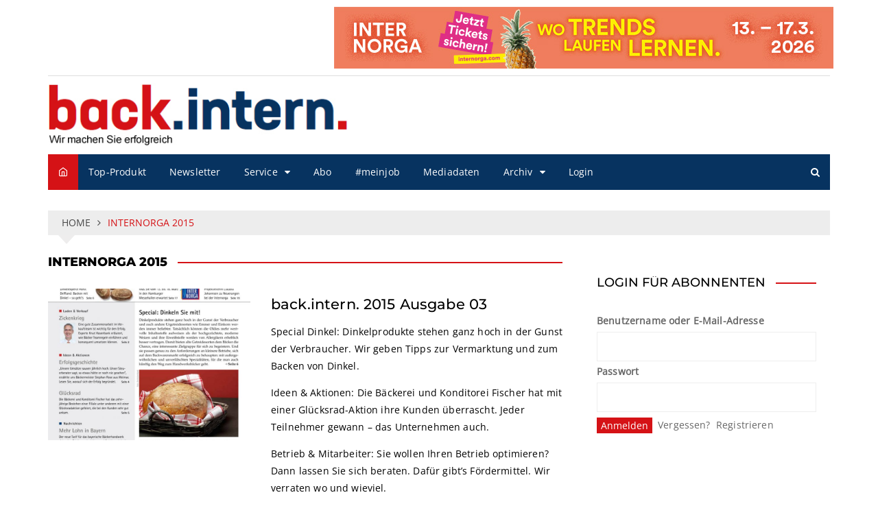

--- FILE ---
content_type: text/html; charset=UTF-8
request_url: https://www.back-intern.de/tag/internorga-2015/
body_size: 38292
content:
		<!doctype html>
		<html lang="de">
	 	<head>
		<meta charset="UTF-8">
		<meta name="viewport" content="width=device-width, initial-scale=1">
		<link rel="profile" href="http://gmpg.org/xfn/11">
		<meta name='robots' content='index, follow, max-image-preview:large, max-snippet:-1, max-video-preview:-1' />

	<!-- This site is optimized with the Yoast SEO plugin v26.7 - https://yoast.com/wordpress/plugins/seo/ -->
	<title>Internorga 2015 Archive - back.intern.</title>
	<link rel="canonical" href="https://www.back-intern.de/tag/internorga-2015/" />
	<meta property="og:locale" content="de_DE" />
	<meta property="og:type" content="article" />
	<meta property="og:title" content="Internorga 2015 Archive - back.intern." />
	<meta property="og:url" content="https://www.back-intern.de/tag/internorga-2015/" />
	<meta property="og:site_name" content="back.intern." />
	<meta name="twitter:card" content="summary_large_image" />
	<script type="application/ld+json" class="yoast-schema-graph">{"@context":"https://schema.org","@graph":[{"@type":"CollectionPage","@id":"https://www.back-intern.de/tag/internorga-2015/","url":"https://www.back-intern.de/tag/internorga-2015/","name":"Internorga 2015 Archive - back.intern.","isPartOf":{"@id":"https://www.back-intern.de/#website"},"primaryImageOfPage":{"@id":"https://www.back-intern.de/tag/internorga-2015/#primaryimage"},"image":{"@id":"https://www.back-intern.de/tag/internorga-2015/#primaryimage"},"thumbnailUrl":"https://www.back-intern.de/wp-content/uploads/2015/03/back_intern_2015_03_low-1.jpg","breadcrumb":{"@id":"https://www.back-intern.de/tag/internorga-2015/#breadcrumb"},"inLanguage":"de"},{"@type":"ImageObject","inLanguage":"de","@id":"https://www.back-intern.de/tag/internorga-2015/#primaryimage","url":"https://www.back-intern.de/wp-content/uploads/2015/03/back_intern_2015_03_low-1.jpg","contentUrl":"https://www.back-intern.de/wp-content/uploads/2015/03/back_intern_2015_03_low-1.jpg","width":1000,"height":1403},{"@type":"BreadcrumbList","@id":"https://www.back-intern.de/tag/internorga-2015/#breadcrumb","itemListElement":[{"@type":"ListItem","position":1,"name":"Startseite","item":"https://www.back-intern.de/"},{"@type":"ListItem","position":2,"name":"Internorga 2015"}]},{"@type":"WebSite","@id":"https://www.back-intern.de/#website","url":"https://www.back-intern.de/","name":"back.intern.","description":"Wir machen Sie erfolgreich","publisher":{"@id":"https://www.back-intern.de/#organization"},"potentialAction":[{"@type":"SearchAction","target":{"@type":"EntryPoint","urlTemplate":"https://www.back-intern.de/?s={search_term_string}"},"query-input":{"@type":"PropertyValueSpecification","valueRequired":true,"valueName":"search_term_string"}}],"inLanguage":"de"},{"@type":"Organization","@id":"https://www.back-intern.de/#organization","name":"institut für absatzförderung im backgewerbe – verlags- und marketinggesellschaft mbH","url":"https://www.back-intern.de/","logo":{"@type":"ImageObject","inLanguage":"de","@id":"https://www.back-intern.de/#/schema/logo/image/","url":"https://www.back-intern.de/wp-content/uploads/2019/12/logo_back-intern.jpg","contentUrl":"https://www.back-intern.de/wp-content/uploads/2019/12/logo_back-intern.jpg","width":468,"height":100,"caption":"institut für absatzförderung im backgewerbe – verlags- und marketinggesellschaft mbH"},"image":{"@id":"https://www.back-intern.de/#/schema/logo/image/"}}]}</script>
	<!-- / Yoast SEO plugin. -->


<link rel='dns-prefetch' href='//www.back-intern.de' />
<link rel="alternate" type="application/rss+xml" title="back.intern. &raquo; Feed" href="https://www.back-intern.de/feed/" />
<link rel="alternate" type="application/rss+xml" title="back.intern. &raquo; Kommentar-Feed" href="https://www.back-intern.de/comments/feed/" />
<script consent-skip-blocker="1" data-skip-lazy-load="js-extra" data-cfasync="false">
  var _paq = window._paq || [];
</script><style>[consent-id]:not(.rcb-content-blocker):not([consent-transaction-complete]):not([consent-visual-use-parent^="children:"]):not([consent-confirm]){opacity:0!important;}
.rcb-content-blocker+.rcb-content-blocker-children-fallback~*{display:none!important;}</style><link rel="preload" href="https://www.back-intern.de/wp-content/0d9b959709b2da96eca2cc723561f200/dist/754450244.js?ver=4da9deaa8edb67e014c200f7fb07caf2" as="script" />
<link rel="preload" href="https://www.back-intern.de/wp-content/0d9b959709b2da96eca2cc723561f200/dist/1358969327.js?ver=fefcaa1c3eea3a500de03fb37bfd85c1" as="script" />
<link rel="preload" href="https://www.back-intern.de/wp-content/plugins/real-cookie-banner-pro/public/lib/animate.css/animate.min.css?ver=4.1.1" as="style" />
<link rel="alternate" type="application/rss+xml" title="back.intern. &raquo; Schlagwort-Feed zu Internorga 2015" href="https://www.back-intern.de/tag/internorga-2015/feed/" />
<script data-cfasync="false" type="text/javascript" defer src="https://www.back-intern.de/wp-content/0d9b959709b2da96eca2cc723561f200/dist/754450244.js?ver=4da9deaa8edb67e014c200f7fb07caf2" id="real-cookie-banner-pro-vendor-real-cookie-banner-pro-banner-js"></script>
<script type="application/json" data-skip-lazy-load="js-extra" data-skip-moving="true" data-no-defer nitro-exclude data-alt-type="application/ld+json" data-dont-merge data-wpmeteor-nooptimize="true" data-cfasync="false" id="ad3fb5909b9a3957537db5554f96068241-js-extra">{"slug":"real-cookie-banner-pro","textDomain":"real-cookie-banner","version":"5.2.12","restUrl":"https:\/\/www.back-intern.de\/wp-json\/real-cookie-banner\/v1\/","restNamespace":"real-cookie-banner\/v1","restPathObfuscateOffset":"14914c839140d64e","restRoot":"https:\/\/www.back-intern.de\/wp-json\/","restQuery":{"_v":"5.2.12","_locale":"user"},"restNonce":"5ea3463b44","restRecreateNonceEndpoint":"https:\/\/www.back-intern.de\/wp-admin\/admin-ajax.php?action=rest-nonce","publicUrl":"https:\/\/www.back-intern.de\/wp-content\/plugins\/real-cookie-banner-pro\/public\/","chunkFolder":"dist","chunksLanguageFolder":"https:\/\/www.back-intern.de\/wp-content\/languages\/mo-cache\/real-cookie-banner-pro\/","chunks":{"chunk-config-tab-blocker.lite.js":["de_DE-83d48f038e1cf6148175589160cda67e","de_DE-e051c4c51a9ece7608a571f9dada4712","de_DE-24de88ac89ca0a1363889bd3fd6e1c50","de_DE-93ec68381a9f458fbce3acbccd434479"],"chunk-config-tab-blocker.pro.js":["de_DE-ddf5ae983675e7b6eec2afc2d53654a2","de_DE-ad0fc0f9f96d053303b1ede45a238984","de_DE-e516a6866b9a31db231ab92dedaa8b29","de_DE-1aac2e7f59d941d7ed1061d1018d2957"],"chunk-config-tab-consent.lite.js":["de_DE-3823d7521a3fc2857511061e0d660408"],"chunk-config-tab-consent.pro.js":["de_DE-9cb9ecf8c1e8ce14036b5f3a5e19f098"],"chunk-config-tab-cookies.lite.js":["de_DE-1a51b37d0ef409906245c7ed80d76040","de_DE-e051c4c51a9ece7608a571f9dada4712","de_DE-24de88ac89ca0a1363889bd3fd6e1c50"],"chunk-config-tab-cookies.pro.js":["de_DE-572ee75deed92e7a74abba4b86604687","de_DE-ad0fc0f9f96d053303b1ede45a238984","de_DE-e516a6866b9a31db231ab92dedaa8b29"],"chunk-config-tab-dashboard.lite.js":["de_DE-f843c51245ecd2b389746275b3da66b6"],"chunk-config-tab-dashboard.pro.js":["de_DE-ae5ae8f925f0409361cfe395645ac077"],"chunk-config-tab-import.lite.js":["de_DE-66df94240f04843e5a208823e466a850"],"chunk-config-tab-import.pro.js":["de_DE-e5fee6b51986d4ff7a051d6f6a7b076a"],"chunk-config-tab-licensing.lite.js":["de_DE-e01f803e4093b19d6787901b9591b5a6"],"chunk-config-tab-licensing.pro.js":["de_DE-4918ea9704f47c2055904e4104d4ffba"],"chunk-config-tab-scanner.lite.js":["de_DE-b10b39f1099ef599835c729334e38429"],"chunk-config-tab-scanner.pro.js":["de_DE-752a1502ab4f0bebfa2ad50c68ef571f"],"chunk-config-tab-settings.lite.js":["de_DE-37978e0b06b4eb18b16164a2d9c93a2c"],"chunk-config-tab-settings.pro.js":["de_DE-e59d3dcc762e276255c8989fbd1f80e3"],"chunk-config-tab-tcf.lite.js":["de_DE-4f658bdbf0aa370053460bc9e3cd1f69","de_DE-e051c4c51a9ece7608a571f9dada4712","de_DE-93ec68381a9f458fbce3acbccd434479"],"chunk-config-tab-tcf.pro.js":["de_DE-e1e83d5b8a28f1f91f63b9de2a8b181a","de_DE-ad0fc0f9f96d053303b1ede45a238984","de_DE-1aac2e7f59d941d7ed1061d1018d2957"]},"others":{"customizeValuesBanner":"{\"layout\":{\"type\":\"dialog\",\"maxHeightEnabled\":false,\"maxHeight\":740,\"dialogMaxWidth\":530,\"dialogPosition\":\"middleCenter\",\"dialogMargin\":[0,0,0,0],\"bannerPosition\":\"bottom\",\"bannerMaxWidth\":1024,\"dialogBorderRadius\":3,\"borderRadius\":5,\"animationIn\":\"slideInUp\",\"animationInDuration\":500,\"animationInOnlyMobile\":true,\"animationOut\":\"none\",\"animationOutDuration\":500,\"animationOutOnlyMobile\":true,\"overlay\":true,\"overlayBg\":\"#000000\",\"overlayBgAlpha\":50,\"overlayBlur\":2},\"decision\":{\"acceptAll\":\"button\",\"acceptEssentials\":\"button\",\"showCloseIcon\":false,\"acceptIndividual\":\"link\",\"buttonOrder\":\"all,essential,save,individual\",\"showGroups\":false,\"groupsFirstView\":false,\"saveButton\":\"always\"},\"design\":{\"bg\":\"#ffffff\",\"textAlign\":\"center\",\"linkTextDecoration\":\"underline\",\"borderWidth\":0,\"borderColor\":\"#ffffff\",\"fontSize\":13,\"fontColor\":\"#2b2b2b\",\"fontInheritFamily\":true,\"fontFamily\":\"Arial, Helvetica, sans-serif\",\"fontWeight\":\"normal\",\"boxShadowEnabled\":true,\"boxShadowOffsetX\":0,\"boxShadowOffsetY\":5,\"boxShadowBlurRadius\":13,\"boxShadowSpreadRadius\":0,\"boxShadowColor\":\"#000000\",\"boxShadowColorAlpha\":20},\"headerDesign\":{\"inheritBg\":true,\"bg\":\"#f4f4f4\",\"inheritTextAlign\":true,\"textAlign\":\"center\",\"padding\":[17,20,15,20],\"logo\":\"\",\"logoRetina\":\"\",\"logoMaxHeight\":40,\"logoPosition\":\"left\",\"logoMargin\":[5,15,5,15],\"fontSize\":20,\"fontColor\":\"#2b2b2b\",\"fontInheritFamily\":true,\"fontFamily\":\"Arial, Helvetica, sans-serif\",\"fontWeight\":\"normal\",\"borderWidth\":1,\"borderColor\":\"#efefef\"},\"bodyDesign\":{\"padding\":[15,20,5,20],\"descriptionInheritFontSize\":true,\"descriptionFontSize\":13,\"dottedGroupsInheritFontSize\":true,\"dottedGroupsFontSize\":13,\"dottedGroupsBulletColor\":\"#15779b\",\"teachingsInheritTextAlign\":true,\"teachingsTextAlign\":\"center\",\"teachingsSeparatorActive\":true,\"teachingsSeparatorWidth\":50,\"teachingsSeparatorHeight\":1,\"teachingsSeparatorColor\":\"#00167a\",\"teachingsInheritFontSize\":false,\"teachingsFontSize\":12,\"teachingsInheritFontColor\":false,\"teachingsFontColor\":\"#757575\",\"accordionMargin\":[10,0,5,0],\"accordionPadding\":[5,10,5,10],\"accordionArrowType\":\"outlined\",\"accordionArrowColor\":\"#15779b\",\"accordionBg\":\"#ffffff\",\"accordionActiveBg\":\"#f9f9f9\",\"accordionHoverBg\":\"#efefef\",\"accordionBorderWidth\":1,\"accordionBorderColor\":\"#efefef\",\"accordionTitleFontSize\":12,\"accordionTitleFontColor\":\"#2b2b2b\",\"accordionTitleFontWeight\":\"normal\",\"accordionDescriptionMargin\":[5,0,0,0],\"accordionDescriptionFontSize\":12,\"accordionDescriptionFontColor\":\"#757575\",\"accordionDescriptionFontWeight\":\"normal\",\"acceptAllOneRowLayout\":false,\"acceptAllPadding\":[10,10,10,10],\"acceptAllBg\":\"#00167a\",\"acceptAllTextAlign\":\"center\",\"acceptAllFontSize\":18,\"acceptAllFontColor\":\"#ffffff\",\"acceptAllFontWeight\":\"normal\",\"acceptAllBorderWidth\":0,\"acceptAllBorderColor\":\"#000000\",\"acceptAllHoverBg\":\"#00167a\",\"acceptAllHoverFontColor\":\"#ffffff\",\"acceptAllHoverBorderColor\":\"#000000\",\"acceptEssentialsUseAcceptAll\":true,\"acceptEssentialsButtonType\":\"\",\"acceptEssentialsPadding\":[10,10,10,10],\"acceptEssentialsBg\":\"#efefef\",\"acceptEssentialsTextAlign\":\"center\",\"acceptEssentialsFontSize\":18,\"acceptEssentialsFontColor\":\"#0a0a0a\",\"acceptEssentialsFontWeight\":\"normal\",\"acceptEssentialsBorderWidth\":0,\"acceptEssentialsBorderColor\":\"#000000\",\"acceptEssentialsHoverBg\":\"#e8e8e8\",\"acceptEssentialsHoverFontColor\":\"#000000\",\"acceptEssentialsHoverBorderColor\":\"#000000\",\"acceptIndividualPadding\":[5,5,5,5],\"acceptIndividualBg\":\"#ffffff\",\"acceptIndividualTextAlign\":\"center\",\"acceptIndividualFontSize\":16,\"acceptIndividualFontColor\":\"#00167a\",\"acceptIndividualFontWeight\":\"normal\",\"acceptIndividualBorderWidth\":0,\"acceptIndividualBorderColor\":\"#000000\",\"acceptIndividualHoverBg\":\"#ffffff\",\"acceptIndividualHoverFontColor\":\"#00167a\",\"acceptIndividualHoverBorderColor\":\"#000000\"},\"footerDesign\":{\"poweredByLink\":false,\"inheritBg\":false,\"bg\":\"#fcfcfc\",\"inheritTextAlign\":true,\"textAlign\":\"center\",\"padding\":[10,20,15,20],\"fontSize\":14,\"fontColor\":\"#757474\",\"fontInheritFamily\":true,\"fontFamily\":\"Arial, Helvetica, sans-serif\",\"fontWeight\":\"normal\",\"hoverFontColor\":\"#2b2b2b\",\"borderWidth\":1,\"borderColor\":\"#efefef\",\"languageSwitcher\":\"flags\"},\"texts\":{\"headline\":\"Privatsph\\u00e4re-Einstellungen\",\"description\":\"Wir verwenden Cookies und \\u00e4hnliche Technologien auf unserer Website und verarbeiten personenbezogene Daten von dir (z.B. IP-Adresse), um z.B. Inhalte und Anzeigen zu personalisieren, Medien von Drittanbietern einzubinden oder Zugriffe auf unsere Website zu analysieren. Die Datenverarbeitung kann auch erst in Folge gesetzter Cookies stattfinden. Wir teilen diese Daten mit Dritten, die wir in den Privatsph\\u00e4re-Einstellungen benennen.<br \\\/><br \\\/>Die Datenverarbeitung kann mit deiner Einwilligung oder auf Basis eines berechtigten Interesses erfolgen, dem du in den Privatsph\\u00e4re-Einstellungen widersprechen kannst. Du hast das Recht, nicht einzuwilligen und deine Einwilligung zu einem sp\\u00e4teren Zeitpunkt zu \\u00e4ndern oder zu widerrufen. Weitere Informationen zur Verwendung deiner Daten findest du in unserer {{privacyPolicy}}Datenschutzerkl\\u00e4rung{{\\\/privacyPolicy}}.\",\"acceptAll\":\"Alle akzeptieren\",\"acceptEssentials\":\"Weiter ohne Einwilligung\",\"acceptIndividual\":\"Privatsph\\u00e4re-Einstellungen individuell festlegen\",\"poweredBy\":\"1\",\"dataProcessingInUnsafeCountries\":\"Einige Services verarbeiten personenbezogene Daten in unsicheren Drittl\\u00e4ndern. Indem du in die Nutzung dieser Services einwilligst, erkl\\u00e4rst du dich auch mit der Verarbeitung deiner Daten in diesen unsicheren Drittl\\u00e4ndern gem\\u00e4\\u00df {{legalBasis}} einverstanden. Dies birgt das Risiko, dass deine Daten von Beh\\u00f6rden zu Kontroll- und \\u00dcberwachungszwecken verarbeitet werden, m\\u00f6glicherweise ohne die M\\u00f6glichkeit eines Rechtsbehelfs.\",\"ageNoticeBanner\":\"Du bist unter {{minAge}} Jahre alt? Dann kannst du nicht in optionale Services einwilligen. Du kannst deine Eltern oder Erziehungsberechtigten bitten, mit dir in diese Services einzuwilligen.\",\"ageNoticeBlocker\":\"Du bist unter {{minAge}} Jahre alt? Leider darfst du in diesen Service nicht selbst einwilligen, um diese Inhalte zu sehen. Bitte deine Eltern oder Erziehungsberechtigten, in den Service mit dir einzuwilligen!\",\"listServicesNotice\":\"Wenn du alle Services akzeptierst, erlaubst du, dass {{services}} geladen werden. Diese sind nach ihrem Zweck in Gruppen {{serviceGroups}} unterteilt (Zugeh\\u00f6rigkeit durch hochgestellte Zahlen gekennzeichnet).\",\"listServicesLegitimateInterestNotice\":\"Au\\u00dferdem werden {{services}} auf der Grundlage eines berechtigten Interesses geladen.\",\"tcfStacksCustomName\":\"Services mit verschiedenen Zwecken au\\u00dferhalb des TCF-Standards\",\"tcfStacksCustomDescription\":\"Services, die Einwilligungen nicht \\u00fcber den TCF-Standard, sondern \\u00fcber andere Technologien teilen. Diese werden nach ihrem Zweck in mehrere Gruppen unterteilt. Einige davon werden aufgrund eines berechtigten Interesses genutzt (z.B. Gefahrenabwehr), andere werden nur mit deiner Einwilligung genutzt. Details zu den einzelnen Gruppen und Zwecken der Services findest du in den individuellen Privatsph\\u00e4re-Einstellungen.\",\"consentForwardingExternalHosts\":\"Deine Einwilligung gilt auch auf {{websites}}.\",\"blockerHeadline\":\"{{name}} aufgrund von Privatsph\\u00e4re-Einstellungen blockiert\",\"blockerLinkShowMissing\":\"Zeige alle Services, in die du noch einwilligen musst\",\"blockerLoadButton\":\"Services akzeptieren und Inhalte laden\",\"blockerAcceptInfo\":\"Wenn du die blockierten Inhalte l\\u00e4dst, werden deine Datenschutzeinstellungen angepasst. Inhalte aus diesem Service werden in Zukunft nicht mehr blockiert.\",\"stickyHistory\":\"Historie der Privatsph\\u00e4re-Einstellungen\",\"stickyRevoke\":\"Einwilligungen widerrufen\",\"stickyRevokeSuccessMessage\":\"Du hast die Einwilligung f\\u00fcr Services mit dessen Cookies und Verarbeitung personenbezogener Daten erfolgreich widerrufen. Die Seite wird jetzt neu geladen!\",\"stickyChange\":\"Privatsph\\u00e4re-Einstellungen \\u00e4ndern\"},\"individualLayout\":{\"inheritDialogMaxWidth\":false,\"dialogMaxWidth\":970,\"inheritBannerMaxWidth\":true,\"bannerMaxWidth\":1980,\"descriptionTextAlign\":\"left\"},\"group\":{\"checkboxBg\":\"#f0f0f0\",\"checkboxBorderWidth\":1,\"checkboxBorderColor\":\"#d2d2d2\",\"checkboxActiveColor\":\"#ffffff\",\"checkboxActiveBg\":\"#15779b\",\"checkboxActiveBorderColor\":\"#11607d\",\"groupInheritBg\":true,\"groupBg\":\"#f4f4f4\",\"groupPadding\":[15,15,15,15],\"groupSpacing\":10,\"groupBorderRadius\":5,\"groupBorderWidth\":1,\"groupBorderColor\":\"#f4f4f4\",\"headlineFontSize\":16,\"headlineFontWeight\":\"normal\",\"headlineFontColor\":\"#2b2b2b\",\"descriptionFontSize\":14,\"descriptionFontColor\":\"#757575\",\"linkColor\":\"#757575\",\"linkHoverColor\":\"#2b2b2b\",\"detailsHideLessRelevant\":true},\"saveButton\":{\"useAcceptAll\":true,\"type\":\"button\",\"padding\":[10,10,10,10],\"bg\":\"#efefef\",\"textAlign\":\"center\",\"fontSize\":18,\"fontColor\":\"#0a0a0a\",\"fontWeight\":\"normal\",\"borderWidth\":0,\"borderColor\":\"#000000\",\"hoverBg\":\"#e8e8e8\",\"hoverFontColor\":\"#000000\",\"hoverBorderColor\":\"#000000\"},\"individualTexts\":{\"headline\":\"Individuelle Privatsph\\u00e4re-Einstellungen\",\"description\":\"Wir verwenden Cookies und \\u00e4hnliche Technologien auf unserer Website und verarbeiten personenbezogene Daten von dir (z.B. IP-Adresse), um z.B. Inhalte und Anzeigen zu personalisieren, Medien von Drittanbietern einzubinden oder Zugriffe auf unsere Website zu analysieren. Die Datenverarbeitung kann auch erst in Folge gesetzter Cookies stattfinden. Wir teilen diese Daten mit Dritten, die wir in den Privatsph\\u00e4re-Einstellungen benennen.<br \\\/><br \\\/>Die Datenverarbeitung kann mit deiner Einwilligung oder auf Basis eines berechtigten Interesses erfolgen, dem du in den Privatsph\\u00e4re-Einstellungen widersprechen kannst. Du hast das Recht, nicht einzuwilligen und deine Einwilligung zu einem sp\\u00e4teren Zeitpunkt zu \\u00e4ndern oder zu widerrufen. Weitere Informationen zur Verwendung deiner Daten findest du in unserer {{privacyPolicy}}Datenschutzerkl\\u00e4rung{{\\\/privacyPolicy}}.<br \\\/><br \\\/>Im Folgenden findest du eine \\u00dcbersicht \\u00fcber alle Services, die von dieser Website genutzt werden. Du kannst dir detaillierte Informationen zu jedem Service ansehen und ihm einzeln zustimmen oder von deinem Widerspruchsrecht Gebrauch machen.\",\"save\":\"Individuelle Auswahlen speichern\",\"showMore\":\"Service-Informationen anzeigen\",\"hideMore\":\"Service-Informationen ausblenden\",\"postamble\":\"\"},\"mobile\":{\"enabled\":true,\"maxHeight\":400,\"hideHeader\":false,\"alignment\":\"bottom\",\"scalePercent\":90,\"scalePercentVertical\":-50},\"sticky\":{\"enabled\":false,\"animationsEnabled\":true,\"alignment\":\"left\",\"bubbleBorderRadius\":50,\"icon\":\"fingerprint\",\"iconCustom\":\"\",\"iconCustomRetina\":\"\",\"iconSize\":30,\"iconColor\":\"#ffffff\",\"bubbleMargin\":[10,20,20,20],\"bubblePadding\":15,\"bubbleBg\":\"#15779b\",\"bubbleBorderWidth\":0,\"bubbleBorderColor\":\"#10556f\",\"boxShadowEnabled\":true,\"boxShadowOffsetX\":0,\"boxShadowOffsetY\":2,\"boxShadowBlurRadius\":5,\"boxShadowSpreadRadius\":1,\"boxShadowColor\":\"#105b77\",\"boxShadowColorAlpha\":40,\"bubbleHoverBg\":\"#ffffff\",\"bubbleHoverBorderColor\":\"#000000\",\"hoverIconColor\":\"#000000\",\"hoverIconCustom\":\"\",\"hoverIconCustomRetina\":\"\",\"menuFontSize\":16,\"menuBorderRadius\":5,\"menuItemSpacing\":10,\"menuItemPadding\":[5,10,5,10]},\"customCss\":{\"css\":\"\",\"antiAdBlocker\":\"y\"}}","isPro":true,"showProHints":false,"proUrl":"https:\/\/devowl.io\/de\/go\/real-cookie-banner?source=rcb-lite","showLiteNotice":false,"frontend":{"groups":"[{\"id\":9848,\"name\":\"Essenziell\",\"slug\":\"essenziell\",\"description\":\"Essenzielle Services sind f\\u00fcr die grundlegende Funktionalit\\u00e4t der Website erforderlich. Sie enthalten nur technisch notwendige Services. Diesen Services kann nicht widersprochen werden.\",\"isEssential\":true,\"isDefault\":true,\"items\":[{\"id\":185505,\"name\":\"Real Cookie Banner\",\"purpose\":\"Real Cookie Banner bittet Website-Besucher um die Einwilligung zum Setzen von Cookies und zur Verarbeitung personenbezogener Daten. Dazu wird jedem Website-Besucher eine UUID (pseudonyme Identifikation des Nutzers) zugewiesen, die bis zum Ablauf des Cookies zur Speicherung der Einwilligung g\\u00fcltig ist. Cookies werden dazu verwendet, um zu testen, ob Cookies gesetzt werden k\\u00f6nnen, um Referenz auf die dokumentierte Einwilligung zu speichern, um zu speichern, in welche Services aus welchen Service-Gruppen der Besucher eingewilligt hat, und, falls Einwilligung nach dem Transparency &amp; Consent Framework (TCF) eingeholt werden, um die Einwilligungen in TCF Partner, Zwecke, besondere Zwecke, Funktionen und besondere Funktionen zu speichern. Im Rahmen der Darlegungspflicht nach DSGVO wird die erhobene Einwilligung vollumf\\u00e4nglich dokumentiert. Dazu z\\u00e4hlt neben den Services und Service-Gruppen, in welche der Besucher eingewilligt hat, und falls Einwilligung nach dem TCF Standard eingeholt werden, in welche TCF Partner, Zwecke und Funktionen der Besucher eingewilligt hat, alle Einstellungen des Cookie Banners zum Zeitpunkt der Einwilligung als auch die technischen Umst\\u00e4nde (z.B. Gr\\u00f6\\u00dfe des Sichtbereichs bei der Einwilligung) und die Nutzerinteraktionen (z.B. Klick auf Buttons), die zur Einwilligung gef\\u00fchrt haben. Die Einwilligung wird pro Sprache einmal erhoben.\",\"providerContact\":{\"phone\":\"\",\"email\":\"\",\"link\":\"\"},\"isProviderCurrentWebsite\":true,\"provider\":\"\",\"uniqueName\":\"\",\"isEmbeddingOnlyExternalResources\":false,\"legalBasis\":\"legal-requirement\",\"dataProcessingInCountries\":[],\"dataProcessingInCountriesSpecialTreatments\":[],\"technicalDefinitions\":[{\"type\":\"http\",\"name\":\"real_cookie_banner*\",\"host\":\".back-intern.de\",\"duration\":365,\"durationUnit\":\"d\",\"isSessionDuration\":false,\"purpose\":\"Eindeutiger Identifikator f\\u00fcr die Einwilligung, aber nicht f\\u00fcr den Website-Besucher. Revisionshash f\\u00fcr die Einstellungen des Cookie-Banners (Texte, Farben, Funktionen, Servicegruppen, Dienste, Content Blocker usw.). IDs f\\u00fcr eingewilligte Services und Service-Gruppen.\"},{\"type\":\"http\",\"name\":\"real_cookie_banner*-tcf\",\"host\":\".back-intern.de\",\"duration\":365,\"durationUnit\":\"d\",\"isSessionDuration\":false,\"purpose\":\"Im Rahmen von TCF gesammelte Einwilligungen, die im TC-String-Format gespeichert werden, einschlie\\u00dflich TCF-Vendoren, -Zwecke, -Sonderzwecke, -Funktionen und -Sonderfunktionen.\"},{\"type\":\"http\",\"name\":\"real_cookie_banner*-gcm\",\"host\":\".back-intern.de\",\"duration\":365,\"durationUnit\":\"d\",\"isSessionDuration\":false,\"purpose\":\"Die im Google Consent Mode gesammelten Einwilligungen in die verschiedenen Einwilligungstypen (Zwecke) werden f\\u00fcr alle mit dem Google Consent Mode kompatiblen Services gespeichert.\"},{\"type\":\"http\",\"name\":\"real_cookie_banner-test\",\"host\":\".back-intern.de\",\"duration\":365,\"durationUnit\":\"d\",\"isSessionDuration\":false,\"purpose\":\"Cookie, der gesetzt wurde, um die Funktionalit\\u00e4t von HTTP-Cookies zu testen. Wird sofort nach dem Test gel\\u00f6scht.\"},{\"type\":\"local\",\"name\":\"real_cookie_banner*\",\"host\":\"https:\\\/\\\/www.back-intern.de\",\"duration\":1,\"durationUnit\":\"d\",\"isSessionDuration\":false,\"purpose\":\"Eindeutiger Identifikator f\\u00fcr die Einwilligung, aber nicht f\\u00fcr den Website-Besucher. Revisionshash f\\u00fcr die Einstellungen des Cookie-Banners (Texte, Farben, Funktionen, Service-Gruppen, Services, Content Blocker usw.). IDs f\\u00fcr eingewilligte Services und Service-Gruppen. Wird nur solange gespeichert, bis die Einwilligung auf dem Website-Server dokumentiert ist.\"},{\"type\":\"local\",\"name\":\"real_cookie_banner*-tcf\",\"host\":\"https:\\\/\\\/www.back-intern.de\",\"duration\":1,\"durationUnit\":\"d\",\"isSessionDuration\":false,\"purpose\":\"Im Rahmen von TCF gesammelte Einwilligungen werden im TC-String-Format gespeichert, einschlie\\u00dflich TCF Vendoren, Zwecke, besondere Zwecke, Funktionen und besondere Funktionen. Wird nur solange gespeichert, bis die Einwilligung auf dem Website-Server dokumentiert ist.\"},{\"type\":\"local\",\"name\":\"real_cookie_banner*-gcm\",\"host\":\"https:\\\/\\\/www.back-intern.de\",\"duration\":1,\"durationUnit\":\"d\",\"isSessionDuration\":false,\"purpose\":\"Im Rahmen des Google Consent Mode erfasste Einwilligungen werden f\\u00fcr alle mit dem Google Consent Mode kompatiblen Services in Einwilligungstypen (Zwecke) gespeichert. Wird nur solange gespeichert, bis die Einwilligung auf dem Website-Server dokumentiert ist.\"},{\"type\":\"local\",\"name\":\"real_cookie_banner-consent-queue*\",\"host\":\"https:\\\/\\\/www.back-intern.de\",\"duration\":1,\"durationUnit\":\"d\",\"isSessionDuration\":false,\"purpose\":\"Lokale Zwischenspeicherung (Caching) der Auswahl im Cookie-Banner, bis der Server die Einwilligung dokumentiert; Dokumentation periodisch oder bei Seitenwechseln versucht, wenn der Server nicht verf\\u00fcgbar oder \\u00fcberlastet ist.\"}],\"codeDynamics\":[],\"providerPrivacyPolicyUrl\":\"\",\"providerLegalNoticeUrl\":\"\",\"tagManagerOptInEventName\":\"\",\"tagManagerOptOutEventName\":\"\",\"googleConsentModeConsentTypes\":[],\"executePriority\":10,\"codeOptIn\":\"\",\"executeCodeOptInWhenNoTagManagerConsentIsGiven\":false,\"codeOptOut\":\"\",\"executeCodeOptOutWhenNoTagManagerConsentIsGiven\":false,\"deleteTechnicalDefinitionsAfterOptOut\":false,\"codeOnPageLoad\":\"\",\"presetId\":\"real-cookie-banner\"}]},{\"id\":9849,\"name\":\"Funktional\",\"slug\":\"funktional\",\"description\":\"Funktionale Services sind notwendig, um \\u00fcber die wesentliche Funktionalit\\u00e4t der Website hinausgehende Features wie h\\u00fcbschere Schriftarten, Videowiedergabe oder interaktive Web 2.0-Features bereitzustellen. Inhalte von z.B. Video- und Social Media-Plattformen sind standardm\\u00e4\\u00dfig gesperrt und k\\u00f6nnen zugestimmt werden. Wenn dem Service zugestimmt wird, werden diese Inhalte automatisch ohne weitere manuelle Einwilligung geladen.\",\"isEssential\":false,\"isDefault\":true,\"items\":[{\"id\":185521,\"name\":\"YouTube\",\"purpose\":\"YouTube erm\\u00f6glicht das Einbetten von Inhalten auf Websites, die auf youtube.com ver\\u00f6ffentlicht werden, um die Website mit Videos zu verbessern. Dies erfordert die Verarbeitung der IP-Adresse und der Metadaten des Nutzers. Cookies oder Cookie-\\u00e4hnliche Technologien k\\u00f6nnen gespeichert und ausgelesen werden. Diese k\\u00f6nnen personenbezogene Daten und technische Daten wie Nutzer-IDs, Einwilligungen, Einstellungen des Videoplayers, verbundene Ger\\u00e4te, Interaktionen mit dem Service, Push-Benachrichtigungen und dem genutzten Konto enthalten. Diese Daten k\\u00f6nnen verwendet werden, um besuchte Websites zu erfassen, detaillierte Statistiken \\u00fcber das Nutzerverhalten zu erstellen und um die Dienste von Google zu verbessern. Sie k\\u00f6nnen auch zur Profilerstellung verwendet werden, z. B. um dir personalisierte Dienste anzubieten, wie Werbung auf der Grundlage deiner Interessen oder Empfehlungen. Diese Daten k\\u00f6nnen von Google mit den Daten der auf den Websites von Google (z. B. youtube.com und google.com) eingeloggten Nutzer verkn\\u00fcpft werden. Google stellt personenbezogene Daten seinen verbundenen Unternehmen, anderen vertrauensw\\u00fcrdigen Unternehmen oder Personen zur Verf\\u00fcgung, die diese Daten auf der Grundlage der Anweisungen von Google und in \\u00dcbereinstimmung mit den Datenschutzbestimmungen von Google verarbeiten k\\u00f6nnen.\",\"providerContact\":{\"phone\":\"+1 650 253 0000\",\"email\":\"dpo-google@google.com\",\"link\":\"https:\\\/\\\/support.google.com\\\/\"},\"isProviderCurrentWebsite\":false,\"provider\":\"Google Ireland Limited, Gordon House, Barrow Street, Dublin 4, Irland\",\"uniqueName\":\"youtube\",\"isEmbeddingOnlyExternalResources\":false,\"legalBasis\":\"consent\",\"dataProcessingInCountries\":[\"US\",\"IE\",\"CL\",\"NL\",\"BE\",\"FI\",\"DK\",\"TW\",\"JP\",\"SG\",\"BR\",\"GB\",\"FR\",\"DE\",\"PL\",\"ES\",\"IT\",\"CH\",\"IL\",\"KR\",\"IN\",\"HK\",\"AU\",\"QA\"],\"dataProcessingInCountriesSpecialTreatments\":[\"provider-is-self-certified-trans-atlantic-data-privacy-framework\"],\"technicalDefinitions\":[{\"type\":\"http\",\"name\":\"SIDCC\",\"host\":\".google.com\",\"duration\":1,\"durationUnit\":\"y\",\"isSessionDuration\":false,\"purpose\":\"\"},{\"type\":\"http\",\"name\":\"NID\",\"host\":\".google.com\",\"duration\":6,\"durationUnit\":\"mo\",\"isSessionDuration\":false,\"purpose\":\"\"},{\"type\":\"http\",\"name\":\"SIDCC\",\"host\":\".youtube.com\",\"duration\":1,\"durationUnit\":\"y\",\"isSessionDuration\":false,\"purpose\":\"\"},{\"type\":\"http\",\"name\":\"YSC\",\"host\":\".youtube.com\",\"duration\":0,\"durationUnit\":\"y\",\"isSessionDuration\":true,\"purpose\":\"\"},{\"type\":\"http\",\"name\":\"VISITOR_INFO1_LIVE\",\"host\":\".youtube.com\",\"duration\":6,\"durationUnit\":\"mo\",\"isSessionDuration\":false,\"purpose\":\"\"},{\"type\":\"http\",\"name\":\"PREF\",\"host\":\".youtube.com\",\"duration\":1,\"durationUnit\":\"y\",\"isSessionDuration\":false,\"purpose\":\"\"},{\"type\":\"http\",\"name\":\"LOGIN_INFO\",\"host\":\".youtube.com\",\"duration\":13,\"durationUnit\":\"mo\",\"isSessionDuration\":false,\"purpose\":\"\"},{\"type\":\"http\",\"name\":\"CONSENT\",\"host\":\".youtube.com\",\"duration\":9,\"durationUnit\":\"mo\",\"isSessionDuration\":false,\"purpose\":\"\"},{\"type\":\"http\",\"name\":\"CONSENT\",\"host\":\".google.com\",\"duration\":9,\"durationUnit\":\"mo\",\"isSessionDuration\":false,\"purpose\":\"\"},{\"type\":\"http\",\"name\":\"__Secure-3PAPISID\",\"host\":\".google.com\",\"duration\":13,\"durationUnit\":\"mo\",\"isSessionDuration\":false,\"purpose\":\"\"},{\"type\":\"http\",\"name\":\"SAPISID\",\"host\":\".google.com\",\"duration\":13,\"durationUnit\":\"mo\",\"isSessionDuration\":false,\"purpose\":\"\"},{\"type\":\"http\",\"name\":\"APISID\",\"host\":\".google.com\",\"duration\":13,\"durationUnit\":\"mo\",\"isSessionDuration\":false,\"purpose\":\"\"},{\"type\":\"http\",\"name\":\"HSID\",\"host\":\".google.com\",\"duration\":13,\"durationUnit\":\"mo\",\"isSessionDuration\":false,\"purpose\":\"\"},{\"type\":\"http\",\"name\":\"__Secure-3PSID\",\"host\":\".google.com\",\"duration\":13,\"durationUnit\":\"mo\",\"isSessionDuration\":false,\"purpose\":\"\"},{\"type\":\"http\",\"name\":\"__Secure-3PAPISID\",\"host\":\".youtube.com\",\"duration\":13,\"durationUnit\":\"mo\",\"isSessionDuration\":false,\"purpose\":\"\"},{\"type\":\"http\",\"name\":\"SAPISID\",\"host\":\".youtube.com\",\"duration\":13,\"durationUnit\":\"mo\",\"isSessionDuration\":false,\"purpose\":\"\"},{\"type\":\"http\",\"name\":\"HSID\",\"host\":\".youtube.com\",\"duration\":13,\"durationUnit\":\"mo\",\"isSessionDuration\":false,\"purpose\":\"\"},{\"type\":\"http\",\"name\":\"SSID\",\"host\":\".google.com\",\"duration\":13,\"durationUnit\":\"mo\",\"isSessionDuration\":false,\"purpose\":\"\"},{\"type\":\"http\",\"name\":\"SID\",\"host\":\".google.com\",\"duration\":13,\"durationUnit\":\"mo\",\"isSessionDuration\":false,\"purpose\":\"\"},{\"type\":\"http\",\"name\":\"SSID\",\"host\":\".youtube.com\",\"duration\":13,\"durationUnit\":\"mo\",\"isSessionDuration\":false,\"purpose\":\"\"},{\"type\":\"http\",\"name\":\"APISID\",\"host\":\".youtube.com\",\"duration\":13,\"durationUnit\":\"mo\",\"isSessionDuration\":false,\"purpose\":\"\"},{\"type\":\"http\",\"name\":\"__Secure-3PSID\",\"host\":\".youtube.com\",\"duration\":13,\"durationUnit\":\"mo\",\"isSessionDuration\":false,\"purpose\":\"\"},{\"type\":\"http\",\"name\":\"SID\",\"host\":\".youtube.com\",\"duration\":13,\"durationUnit\":\"mo\",\"isSessionDuration\":false,\"purpose\":\"\"},{\"type\":\"http\",\"name\":\"OTZ\",\"host\":\"www.google.com\",\"duration\":1,\"durationUnit\":\"d\",\"isSessionDuration\":false,\"purpose\":\"\"},{\"type\":\"http\",\"name\":\"IDE\",\"host\":\".doubleclick.net\",\"duration\":9,\"durationUnit\":\"mo\",\"isSessionDuration\":false,\"purpose\":\"\"},{\"type\":\"http\",\"name\":\"SOCS\",\"host\":\".youtube.com\",\"duration\":9,\"durationUnit\":\"mo\",\"isSessionDuration\":false,\"purpose\":\"\"},{\"type\":\"http\",\"name\":\"SOCS\",\"host\":\".google.com\",\"duration\":9,\"durationUnit\":\"mo\",\"isSessionDuration\":false,\"purpose\":\"\"},{\"type\":\"local\",\"name\":\"yt-remote-device-id\",\"host\":\"https:\\\/\\\/www.youtube.com\",\"duration\":1,\"durationUnit\":\"y\",\"isSessionDuration\":false,\"purpose\":\"\"},{\"type\":\"local\",\"name\":\"yt-player-headers-readable\",\"host\":\"https:\\\/\\\/www.youtube.com\",\"duration\":1,\"durationUnit\":\"y\",\"isSessionDuration\":false,\"purpose\":\"\"},{\"type\":\"local\",\"name\":\"ytidb::LAST_RESULT_ENTRY_KEY\",\"host\":\"https:\\\/\\\/www.youtube.com\",\"duration\":1,\"durationUnit\":\"y\",\"isSessionDuration\":false,\"purpose\":\"\"},{\"type\":\"local\",\"name\":\"yt-fullerscreen-edu-button-shown-count\",\"host\":\"https:\\\/\\\/www.youtube.com\",\"duration\":1,\"durationUnit\":\"y\",\"isSessionDuration\":false,\"purpose\":\"\"},{\"type\":\"local\",\"name\":\"yt-remote-connected-devices\",\"host\":\"https:\\\/\\\/www.youtube.com\",\"duration\":1,\"durationUnit\":\"y\",\"isSessionDuration\":false,\"purpose\":\"\"},{\"type\":\"local\",\"name\":\"yt-player-bandwidth\",\"host\":\"https:\\\/\\\/www.youtube.com\",\"duration\":1,\"durationUnit\":\"y\",\"isSessionDuration\":false,\"purpose\":\"\"},{\"type\":\"indexedDb\",\"name\":\"LogsDatabaseV2:*||\",\"host\":\"https:\\\/\\\/www.youtube.com\",\"duration\":1,\"durationUnit\":\"y\",\"isSessionDuration\":false,\"purpose\":\"\"},{\"type\":\"indexedDb\",\"name\":\"ServiceWorkerLogsDatabase\",\"host\":\"https:\\\/\\\/www.youtube.com\",\"duration\":1,\"durationUnit\":\"y\",\"isSessionDuration\":false,\"purpose\":\"\"},{\"type\":\"indexedDb\",\"name\":\"YtldbMeta\",\"host\":\"https:\\\/\\\/www.youtube.com\",\"duration\":1,\"durationUnit\":\"y\",\"isSessionDuration\":false,\"purpose\":\"\"},{\"type\":\"http\",\"name\":\"__Secure-YEC\",\"host\":\".youtube.com\",\"duration\":1,\"durationUnit\":\"y\",\"isSessionDuration\":false,\"purpose\":\"\"},{\"type\":\"http\",\"name\":\"test_cookie\",\"host\":\".doubleclick.net\",\"duration\":1,\"durationUnit\":\"d\",\"isSessionDuration\":false,\"purpose\":\"\"},{\"type\":\"local\",\"name\":\"yt-player-quality\",\"host\":\"https:\\\/\\\/www.youtube.com\",\"duration\":1,\"durationUnit\":\"y\",\"isSessionDuration\":false,\"purpose\":\"\"},{\"type\":\"local\",\"name\":\"yt-player-performance-cap\",\"host\":\"https:\\\/\\\/www.youtube.com\",\"duration\":1,\"durationUnit\":\"y\",\"isSessionDuration\":false,\"purpose\":\"\"},{\"type\":\"local\",\"name\":\"yt-player-volume\",\"host\":\"https:\\\/\\\/www.youtube.com\",\"duration\":1,\"durationUnit\":\"y\",\"isSessionDuration\":false,\"purpose\":\"\"},{\"type\":\"indexedDb\",\"name\":\"PersistentEntityStoreDb:*||\",\"host\":\"https:\\\/\\\/www.youtube.com\",\"duration\":1,\"durationUnit\":\"y\",\"isSessionDuration\":false,\"purpose\":\"\"},{\"type\":\"indexedDb\",\"name\":\"yt-idb-pref-storage:*||\",\"host\":\"https:\\\/\\\/www.youtube.com\",\"duration\":1,\"durationUnit\":\"y\",\"isSessionDuration\":false,\"purpose\":\"\"},{\"type\":\"local\",\"name\":\"yt.innertube::nextId\",\"host\":\"https:\\\/\\\/www.youtube.com\",\"duration\":1,\"durationUnit\":\"y\",\"isSessionDuration\":false,\"purpose\":\"\"},{\"type\":\"local\",\"name\":\"yt.innertube::requests\",\"host\":\"https:\\\/\\\/www.youtube.com\",\"duration\":1,\"durationUnit\":\"y\",\"isSessionDuration\":false,\"purpose\":\"\"},{\"type\":\"local\",\"name\":\"yt-html5-player-modules::subtitlesModuleData::module-enabled\",\"host\":\"https:\\\/\\\/www.youtube.com\",\"duration\":1,\"durationUnit\":\"y\",\"isSessionDuration\":false,\"purpose\":\"\"},{\"type\":\"session\",\"name\":\"yt-remote-session-app\",\"host\":\"https:\\\/\\\/www.youtube.com\",\"duration\":1,\"durationUnit\":\"y\",\"isSessionDuration\":false,\"purpose\":\"\"},{\"type\":\"session\",\"name\":\"yt-remote-cast-installed\",\"host\":\"https:\\\/\\\/www.youtube.com\",\"duration\":1,\"durationUnit\":\"y\",\"isSessionDuration\":false,\"purpose\":\"\"},{\"type\":\"session\",\"name\":\"yt-player-volume\",\"host\":\"https:\\\/\\\/www.youtube.com\",\"duration\":1,\"durationUnit\":\"y\",\"isSessionDuration\":false,\"purpose\":\"\"},{\"type\":\"session\",\"name\":\"yt-remote-session-name\",\"host\":\"https:\\\/\\\/www.youtube.com\",\"duration\":1,\"durationUnit\":\"y\",\"isSessionDuration\":false,\"purpose\":\"\"},{\"type\":\"session\",\"name\":\"yt-remote-cast-available\",\"host\":\"https:\\\/\\\/www.youtube.com\",\"duration\":1,\"durationUnit\":\"y\",\"isSessionDuration\":false,\"purpose\":\"\"},{\"type\":\"session\",\"name\":\"yt-remote-fast-check-period\",\"host\":\"https:\\\/\\\/www.youtube.com\",\"duration\":1,\"durationUnit\":\"y\",\"isSessionDuration\":false,\"purpose\":\"\"},{\"type\":\"local\",\"name\":\"*||::yt-player::yt-player-lv\",\"host\":\"https:\\\/\\\/www.youtube.com\",\"duration\":1,\"durationUnit\":\"y\",\"isSessionDuration\":false,\"purpose\":\"\"},{\"type\":\"indexedDb\",\"name\":\"swpushnotificationsdb\",\"host\":\"https:\\\/\\\/www.youtube.com\",\"duration\":1,\"durationUnit\":\"y\",\"isSessionDuration\":false,\"purpose\":\"\"},{\"type\":\"indexedDb\",\"name\":\"yt-player-local-media:*||\",\"host\":\"https:\\\/\\\/www.youtube.com\",\"duration\":1,\"durationUnit\":\"y\",\"isSessionDuration\":false,\"purpose\":\"\"},{\"type\":\"indexedDb\",\"name\":\"yt-it-response-store:*||\",\"host\":\"https:\\\/\\\/www.youtube.com\",\"duration\":1,\"durationUnit\":\"y\",\"isSessionDuration\":false,\"purpose\":\"\"},{\"type\":\"http\",\"name\":\"__HOST-GAPS\",\"host\":\"accounts.google.com\",\"duration\":13,\"durationUnit\":\"mo\",\"isSessionDuration\":false,\"purpose\":\"\"},{\"type\":\"http\",\"name\":\"OTZ\",\"host\":\"accounts.google.com\",\"duration\":1,\"durationUnit\":\"d\",\"isSessionDuration\":false,\"purpose\":\"\"},{\"type\":\"http\",\"name\":\"__Secure-1PSIDCC\",\"host\":\".google.com\",\"duration\":1,\"durationUnit\":\"y\",\"isSessionDuration\":false,\"purpose\":\"\"},{\"type\":\"http\",\"name\":\"__Secure-1PAPISID\",\"host\":\".google.com\",\"duration\":1,\"durationUnit\":\"y\",\"isSessionDuration\":false,\"purpose\":\"\"},{\"type\":\"http\",\"name\":\"__Secure-3PSIDCC\",\"host\":\".youtube.com\",\"duration\":1,\"durationUnit\":\"y\",\"isSessionDuration\":false,\"purpose\":\"\"},{\"type\":\"http\",\"name\":\"__Secure-1PAPISID\",\"host\":\".youtube.com\",\"duration\":13,\"durationUnit\":\"mo\",\"isSessionDuration\":false,\"purpose\":\"\"},{\"type\":\"http\",\"name\":\"__Secure-1PSID\",\"host\":\".youtube.com\",\"duration\":13,\"durationUnit\":\"mo\",\"isSessionDuration\":false,\"purpose\":\"\"},{\"type\":\"http\",\"name\":\"__Secure-3PSIDCC\",\"host\":\".google.com\",\"duration\":1,\"durationUnit\":\"y\",\"isSessionDuration\":false,\"purpose\":\"\"},{\"type\":\"http\",\"name\":\"__Secure-ENID\",\"host\":\".google.com\",\"duration\":1,\"durationUnit\":\"y\",\"isSessionDuration\":false,\"purpose\":\"\"},{\"type\":\"http\",\"name\":\"AEC\",\"host\":\".google.com\",\"duration\":6,\"durationUnit\":\"mo\",\"isSessionDuration\":false,\"purpose\":\"\"},{\"type\":\"http\",\"name\":\"__Secure-1PSID\",\"host\":\".google.com\",\"duration\":13,\"durationUnit\":\"mo\",\"isSessionDuration\":false,\"purpose\":\"\"},{\"type\":\"indexedDb\",\"name\":\"ytGefConfig:*||\",\"host\":\"https:\\\/\\\/www.youtube.com\",\"duration\":1,\"durationUnit\":\"y\",\"isSessionDuration\":false,\"purpose\":\"\"},{\"type\":\"http\",\"name\":\"__Host-3PLSID\",\"host\":\"accounts.google.com\",\"duration\":13,\"durationUnit\":\"mo\",\"isSessionDuration\":false,\"purpose\":\"\"},{\"type\":\"http\",\"name\":\"LSID\",\"host\":\"accounts.google.com\",\"duration\":13,\"durationUnit\":\"mo\",\"isSessionDuration\":false,\"purpose\":\"\"},{\"type\":\"http\",\"name\":\"ACCOUNT_CHOOSER\",\"host\":\"accounts.google.com\",\"duration\":13,\"durationUnit\":\"mo\",\"isSessionDuration\":false,\"purpose\":\"\"},{\"type\":\"http\",\"name\":\"__Host-1PLSID\",\"host\":\"accounts.google.com\",\"duration\":13,\"durationUnit\":\"mo\",\"isSessionDuration\":false,\"purpose\":\"\"}],\"codeDynamics\":[],\"providerPrivacyPolicyUrl\":\"https:\\\/\\\/policies.google.com\\\/privacy?hl=de\",\"providerLegalNoticeUrl\":\"https:\\\/\\\/www.google.de\\\/contact\\\/impressum.html\",\"tagManagerOptInEventName\":\"\",\"tagManagerOptOutEventName\":\"\",\"googleConsentModeConsentTypes\":[],\"executePriority\":10,\"codeOptIn\":\"\",\"executeCodeOptInWhenNoTagManagerConsentIsGiven\":false,\"codeOptOut\":\"\",\"executeCodeOptOutWhenNoTagManagerConsentIsGiven\":false,\"deleteTechnicalDefinitionsAfterOptOut\":false,\"codeOnPageLoad\":\"\",\"presetId\":\"youtube\"},{\"id\":185510,\"name\":\"Google reCAPTCHA\",\"purpose\":\"Google reCAPTCHA ist eine L\\u00f6sung zur Verhinderung von Spam und zur Erkennung von Bots, z. B. bei der Eingabe von Daten in Online-Formulare. Dies erfordert die Verarbeitung der IP-Adresse und der Metadaten des Nutzers. Cookies oder Cookie-\\u00e4hnliche Technologien k\\u00f6nnen gespeichert und ausgelesen werden. Diese k\\u00f6nnen personenbezogene Daten und technische Daten wie Nutzer-IDs, Einwilligungen und Sicherheitstokens enthalten. Diese Daten k\\u00f6nnen verwendet werden, um besuchte Websites zu erfassen und um die Dienste von Google zu verbessern. Diese Daten k\\u00f6nnen von Google mit den Daten der auf den Websites von Google (z. B. google.com und youtube.com) eingeloggten Nutzer verkn\\u00fcpft werden. Sie k\\u00f6nnen auch zur Profilerstellung verwendet werden, z. B. um dir personalisierte Dienste anzubieten, wie Werbung auf der Grundlage deiner Interessen oder Empfehlungen. Google stellt personenbezogene Daten seinen verbundenen Unternehmen, anderen vertrauensw\\u00fcrdigen Unternehmen oder Personen zur Verf\\u00fcgung, die diese Daten auf der Grundlage der Anweisungen von Google und in \\u00dcbereinstimmung mit den Datenschutzbestimmungen von Google verarbeiten k\\u00f6nnen.\",\"providerContact\":{\"phone\":\"+1 650 253 0000\",\"email\":\"dpo-google@google.com\",\"link\":\"https:\\\/\\\/support.google.com\\\/\"},\"isProviderCurrentWebsite\":false,\"provider\":\"Google Ireland Limited, Gordon House, Barrow Street, Dublin 4, Irland\",\"uniqueName\":\"google-recaptcha\",\"isEmbeddingOnlyExternalResources\":false,\"legalBasis\":\"consent\",\"dataProcessingInCountries\":[\"US\",\"IE\",\"AU\",\"BE\",\"BR\",\"CA\",\"CL\",\"FI\",\"FR\",\"DE\",\"HK\",\"IN\",\"ID\",\"IL\",\"IT\",\"JP\",\"KR\",\"NL\",\"PL\",\"QA\",\"SG\",\"ES\",\"CH\",\"TW\",\"GB\"],\"dataProcessingInCountriesSpecialTreatments\":[\"provider-is-self-certified-trans-atlantic-data-privacy-framework\"],\"technicalDefinitions\":[{\"type\":\"http\",\"name\":\"SSID\",\"host\":\".google.com\",\"duration\":13,\"durationUnit\":\"mo\",\"isSessionDuration\":false,\"purpose\":\"\"},{\"type\":\"http\",\"name\":\"HSID\",\"host\":\".google.com\",\"duration\":13,\"durationUnit\":\"mo\",\"isSessionDuration\":false,\"purpose\":\"\"},{\"type\":\"http\",\"name\":\"SID\",\"host\":\".google.com\",\"duration\":13,\"durationUnit\":\"mo\",\"isSessionDuration\":false,\"purpose\":\"\"},{\"type\":\"http\",\"name\":\"SIDCC\",\"host\":\".google.com\",\"duration\":1,\"durationUnit\":\"y\",\"isSessionDuration\":false,\"purpose\":\"\"},{\"type\":\"http\",\"name\":\"__Secure-3PAPISID\",\"host\":\".google.com\",\"duration\":13,\"durationUnit\":\"mo\",\"isSessionDuration\":false,\"purpose\":\"\"},{\"type\":\"http\",\"name\":\"SAPISID\",\"host\":\".google.com\",\"duration\":13,\"durationUnit\":\"mo\",\"isSessionDuration\":false,\"purpose\":\"\"},{\"type\":\"http\",\"name\":\"APISID\",\"host\":\".google.com\",\"duration\":13,\"durationUnit\":\"mo\",\"isSessionDuration\":false,\"purpose\":\"\"},{\"type\":\"http\",\"name\":\"__Secure-3PSID\",\"host\":\".google.com\",\"duration\":13,\"durationUnit\":\"mo\",\"isSessionDuration\":false,\"purpose\":\"\"},{\"type\":\"http\",\"name\":\"1P_JAR\",\"host\":\".google.com\",\"duration\":1,\"durationUnit\":\"mo\",\"isSessionDuration\":false,\"purpose\":\"\"},{\"type\":\"http\",\"name\":\"CONSENT\",\"host\":\".google.com\",\"duration\":18,\"durationUnit\":\"y\",\"isSessionDuration\":false,\"purpose\":\"\"},{\"type\":\"http\",\"name\":\"NID\",\"host\":\".google.com\",\"duration\":6,\"durationUnit\":\"mo\",\"isSessionDuration\":false,\"purpose\":\"\"},{\"type\":\"session\",\"name\":\"rc::c\",\"host\":\"www.google.com\",\"duration\":1,\"durationUnit\":\"s\",\"isSessionDuration\":false,\"purpose\":\"\"},{\"type\":\"session\",\"name\":\"rc::b\",\"host\":\"www.google.com\",\"duration\":1,\"durationUnit\":\"s\",\"isSessionDuration\":false,\"purpose\":\"\"},{\"type\":\"local\",\"name\":\"rc::a\",\"host\":\"www.google.com\",\"duration\":1,\"durationUnit\":\"s\",\"isSessionDuration\":false,\"purpose\":\"\"},{\"type\":\"http\",\"name\":\"_GRECAPTCHA\",\"host\":\"www.google.com\",\"duration\":6,\"durationUnit\":\"mo\",\"isSessionDuration\":false,\"purpose\":\"\"},{\"type\":\"http\",\"name\":\"__Secure-3PSIDCC\",\"host\":\".google.com\",\"duration\":1,\"durationUnit\":\"y\",\"isSessionDuration\":false,\"purpose\":\"\"},{\"type\":\"http\",\"name\":\"__Secure-1PSIDCC\",\"host\":\".google.com\",\"duration\":1,\"durationUnit\":\"y\",\"isSessionDuration\":false,\"purpose\":\"\"},{\"type\":\"http\",\"name\":\"__Secure-1PAPISID\",\"host\":\".google.com\",\"duration\":13,\"durationUnit\":\"mo\",\"isSessionDuration\":false,\"purpose\":\"\"},{\"type\":\"http\",\"name\":\"__Secure-1PSID\",\"host\":\".google.com\",\"duration\":13,\"durationUnit\":\"mo\",\"isSessionDuration\":false,\"purpose\":\"\"},{\"type\":\"http\",\"name\":\"__Secure-ENID\",\"host\":\".google.com\",\"duration\":13,\"durationUnit\":\"mo\",\"isSessionDuration\":false,\"purpose\":\"\"},{\"type\":\"http\",\"name\":\"AEC\",\"host\":\".google.com\",\"duration\":6,\"durationUnit\":\"mo\",\"isSessionDuration\":false,\"purpose\":\"\"},{\"type\":\"local\",\"name\":\"sb_wiz.zpc.gws-wiz.\",\"host\":\"www.google.com\",\"duration\":1,\"durationUnit\":\"y\",\"isSessionDuration\":false,\"purpose\":\"\"},{\"type\":\"local\",\"name\":\"sb_wiz.ueh\",\"host\":\"www.google.com\",\"duration\":1,\"durationUnit\":\"y\",\"isSessionDuration\":false,\"purpose\":\"\"},{\"type\":\"local\",\"name\":\"_c;;i\",\"host\":\"www.google.com\",\"duration\":1,\"durationUnit\":\"y\",\"isSessionDuration\":false,\"purpose\":\"\"},{\"type\":\"local\",\"name\":\"rc::f\",\"host\":\"www.google.com\",\"duration\":1,\"durationUnit\":\"y\",\"isSessionDuration\":false,\"purpose\":\"\"},{\"type\":\"local\",\"name\":\"_grecaptcha\",\"host\":\"https:\\\/\\\/www.back-intern.de\",\"duration\":1,\"durationUnit\":\"y\",\"isSessionDuration\":false,\"purpose\":\"\"}],\"codeDynamics\":[],\"providerPrivacyPolicyUrl\":\"https:\\\/\\\/policies.google.com\\\/privacy\",\"providerLegalNoticeUrl\":\"https:\\\/\\\/www.google.de\\\/contact\\\/impressum.html\",\"tagManagerOptInEventName\":\"\",\"tagManagerOptOutEventName\":\"\",\"googleConsentModeConsentTypes\":[],\"executePriority\":10,\"codeOptIn\":\"\",\"executeCodeOptInWhenNoTagManagerConsentIsGiven\":false,\"codeOptOut\":\"\",\"executeCodeOptOutWhenNoTagManagerConsentIsGiven\":false,\"deleteTechnicalDefinitionsAfterOptOut\":true,\"codeOnPageLoad\":\"\",\"presetId\":\"google-recaptcha\"}]},{\"id\":9850,\"name\":\"Statistik\",\"slug\":\"statistik\",\"description\":\"Statistik-Services werden ben\\u00f6tigt, um pseudonymisierte Daten \\u00fcber die Besucher der Website zu sammeln. Die Daten erm\\u00f6glichen es uns, die Besucher besser zu verstehen und die Website zu optimieren.\",\"isEssential\":false,\"isDefault\":true,\"items\":[{\"id\":185509,\"name\":\"Matomo\",\"purpose\":\"Matomo ist ein Service, um detaillierte Statistiken \\u00fcber das Nutzerverhalten auf der Website zu erstellen. Cookies werden verwendet, um Nutzer zu unterscheiden und um Daten aus mehreren Seitenaufrufen miteinander zu verkn\\u00fcpfen.\",\"providerContact\":{\"phone\":\"\",\"email\":\"\",\"link\":\"\"},\"isProviderCurrentWebsite\":true,\"provider\":\"\",\"uniqueName\":\"matomo\",\"isEmbeddingOnlyExternalResources\":false,\"legalBasis\":\"consent\",\"dataProcessingInCountries\":[],\"dataProcessingInCountriesSpecialTreatments\":[],\"technicalDefinitions\":[{\"type\":\"http\",\"name\":\"_pk_ses.*\",\"host\":\"www.back-intern.de\",\"duration\":30,\"durationUnit\":\"m\",\"isSessionDuration\":false,\"purpose\":\"\"},{\"type\":\"http\",\"name\":\"_pk_id.*\",\"host\":\"www.back-intern.de\",\"duration\":13,\"durationUnit\":\"mo\",\"isSessionDuration\":false,\"purpose\":\"\"},{\"type\":\"http\",\"name\":\"_pk_ref.*\",\"host\":\"www.back-intern.de\",\"duration\":6,\"durationUnit\":\"mo\",\"isSessionDuration\":false,\"purpose\":\"\"},{\"type\":\"http\",\"name\":\"_pk_cvar.*\",\"host\":\"www.back-intern.de\",\"duration\":30,\"durationUnit\":\"mo\",\"isSessionDuration\":false,\"purpose\":\"\"},{\"type\":\"http\",\"name\":\"_pk_hsr.*\",\"host\":\"www.back-intern.de\",\"duration\":30,\"durationUnit\":\"m\",\"isSessionDuration\":false,\"purpose\":\"\"},{\"type\":\"http\",\"name\":\"_pk_testcookie.*\",\"host\":\"www.back-intern.de\",\"duration\":0,\"durationUnit\":\"m\",\"isSessionDuration\":true,\"purpose\":\"\"},{\"type\":\"http\",\"name\":\"mtm_consent\",\"host\":\"www.back-intern.de\",\"duration\":1,\"durationUnit\":\"y\",\"isSessionDuration\":false,\"purpose\":\"\"}],\"codeDynamics\":{\"mtHost\":\"piwik.krispin.net\",\"mtSiteId\":\"3\"},\"providerPrivacyPolicyUrl\":\"\",\"providerLegalNoticeUrl\":\"\",\"tagManagerOptInEventName\":\"\",\"tagManagerOptOutEventName\":\"\",\"googleConsentModeConsentTypes\":[],\"executePriority\":10,\"codeOptIn\":\"base64-encoded:[base64]\",\"executeCodeOptInWhenNoTagManagerConsentIsGiven\":false,\"codeOptOut\":\"base64-encoded:PHNjcmlwdD4KICAgIHZhciBfcGFxID0gd2luZG93Ll9wYXE7CiAgICBpZiAoX3BhcSkgewogICAgICAgIF9wYXEucHVzaChbImRpc2FibGVDb29raWVzIl0pOwogICAgfQo8L3NjcmlwdD4=\",\"executeCodeOptOutWhenNoTagManagerConsentIsGiven\":false,\"deleteTechnicalDefinitionsAfterOptOut\":true,\"codeOnPageLoad\":\"base64-encoded:PHNjcmlwdD4KICB2YXIgX3BhcSA9IHdpbmRvdy5fcGFxIHx8IFtdOwo8L3NjcmlwdD4=\",\"presetId\":\"matomo\"}]}]","links":[{"id":185503,"label":"Datenschutzerkl\u00e4rung","pageType":"privacyPolicy","isExternalUrl":false,"pageId":174464,"url":"https:\/\/www.back-intern.de\/datenschutz\/","hideCookieBanner":true,"isTargetBlank":true},{"id":185504,"label":"Impressum","pageType":"legalNotice","isExternalUrl":false,"pageId":174482,"url":"https:\/\/www.back-intern.de\/impressum\/","hideCookieBanner":true,"isTargetBlank":true}],"websiteOperator":{"address":"Deutscher Fachverlag GmbH, Mainzer Landstra\u00dfe 251, 60326 Frankfurt am Main","country":"DE","contactEmail":"base64-encoded:aW5mb0BkZnYuZGU=","contactPhone":"+49 69 7595-01","contactFormUrl":false},"blocker":[{"id":185522,"name":"YouTube","description":"","rules":["*youtube.com*","*youtu.be*","*youtube-nocookie.com*","*ytimg.com*","*apis.google.com\/js\/platform.js*","div[class*=\"g-ytsubscribe\"]","*youtube.com\/subscribe_embed*","div[data-settings:matchesUrl()]","script[id=\"uael-video-subscribe-js\"]","div[class*=\"elementor-widget-premium-addon-video-box\"][data-settings*=\"youtube\"]","div[class*=\"td_wrapper_playlist_player_youtube\"]","*wp-content\/plugins\/wp-youtube-lyte\/lyte\/lyte-min.js*","*wp-content\/plugins\/youtube-embed-plus\/scripts\/*","*wp-content\/plugins\/youtube-embed-plus-pro\/scripts\/*","div[id^=\"epyt_gallery\"]","div[class^=\"epyt_gallery\"]","div[class*=\"tcb-yt-bg\"]","a[href*=\"youtube.com\"][rel=\"wp-video-lightbox\"]","lite-youtube[videoid]","a[href*=\"youtube.com\"][class*=\"awb-lightbox\"]","div[data-elementor-lightbox*=\"youtube.com\"]","div[class*=\"w-video\"][onclick*=\"youtube.com\"]","new OUVideo({*type:*yt","*\/wp-content\/plugins\/streamtube-core\/public\/assets\/vendor\/video.js\/youtube*","video-js[data-setup:matchesUrl()][data-player-id]","a[data-youtube:delegateClick()]","spidochetube","div[class*=\"spidochetube\"]","div[id^=\"eaelsv-player\"][data-plyr-provider=\"youtube\":visualParent(value=.elementor-widget-container)]","div[class*=\"be-youtube-embed\":visualParent(value=1),transformAttribute({ \"name\": \"data-video-id\", \"target\": \"data-video-id-url\", \"regexpReplace\": \"https:\/\/youtube.com\/watch?v=$1\" }),keepAttributes(value=class),jQueryHijackEach()]","a[class*=\"button_uc_blox_play_button\":delegateClick(selector=.video-button)][href:matchesUrl(),visualParent(value=2)]"],"criteria":"services","tcfVendors":[],"tcfPurposes":[],"services":[185521],"isVisual":true,"visualType":"hero","visualMediaThumbnail":"0","visualContentType":"video-player","isVisualDarkMode":false,"visualBlur":0,"visualDownloadThumbnail":true,"visualHeroButtonText":"","shouldForceToShowVisual":false,"presetId":"youtube","visualThumbnail":{"url":"https:\/\/www.back-intern.de\/wp-content\/plugins\/real-cookie-banner-pro\/public\/images\/visual-content-blocker\/video-player-light.svg","width":580,"height":326,"hide":["overlay"],"titleType":"center"}},{"id":185511,"name":"WPForms mit Google reCAPTCHA","description":"<p>Wir verwenden Google reCAPTCHA, um unsere Formulare vor Spam zu sch\u00fctzen. Du musst akzeptieren, Google reCAPTCHA zu laden, um uns eine Nachricht \u00fcber das Formular senden zu k\u00f6nnen. Alternativ kannst du uns von deinem eigenen E-Mail-Client aus eine E-Mail an <a href=\"mailto:info@dfv.de\" rel=\"noopener noreferrer\" target=\"_blank\">info@dfv.de<\/a> senden.<\/p>","rules":["div[class*=\"wpforms-container\"]","*wpformsRecaptchaLoad*","*google.com\/recaptcha*","*gstatic.com\/recaptcha*"],"criteria":"services","tcfVendors":[],"tcfPurposes":[],"services":[185510],"isVisual":true,"visualType":"default","visualMediaThumbnail":"0","visualContentType":"","isVisualDarkMode":false,"visualBlur":0,"visualDownloadThumbnail":false,"visualHeroButtonText":"","shouldForceToShowVisual":false,"presetId":"wpforms-with-google-recaptcha","visualThumbnail":null}],"languageSwitcher":[],"predefinedDataProcessingInSafeCountriesLists":{"GDPR":["AT","BE","BG","HR","CY","CZ","DK","EE","FI","FR","DE","GR","HU","IE","IS","IT","LI","LV","LT","LU","MT","NL","NO","PL","PT","RO","SK","SI","ES","SE"],"DSG":["CH"],"GDPR+DSG":[],"ADEQUACY_EU":["AD","AR","CA","FO","GG","IL","IM","JP","JE","NZ","KR","CH","GB","UY","US"],"ADEQUACY_CH":["DE","AD","AR","AT","BE","BG","CA","CY","HR","DK","ES","EE","FI","FR","GI","GR","GG","HU","IM","FO","IE","IS","IL","IT","JE","LV","LI","LT","LU","MT","MC","NO","NZ","NL","PL","PT","CZ","RO","GB","SK","SI","SE","UY","US"]},"decisionCookieName":"real_cookie_banner-v:3_blog:1_path:5a58d40","revisionHash":"0d719f5df3323d74c3e326444e6ad2ca","territorialLegalBasis":["gdpr-eprivacy"],"setCookiesViaManager":"none","isRespectDoNotTrack":false,"failedConsentDocumentationHandling":"essentials","isAcceptAllForBots":true,"isDataProcessingInUnsafeCountries":false,"isAgeNotice":true,"ageNoticeAgeLimit":16,"isListServicesNotice":true,"isBannerLessConsent":false,"isTcf":false,"isGcm":false,"isGcmListPurposes":true,"hasLazyData":false},"anonymousContentUrl":"https:\/\/www.back-intern.de\/wp-content\/0d9b959709b2da96eca2cc723561f200\/dist\/","anonymousHash":"0d9b959709b2da96eca2cc723561f200","hasDynamicPreDecisions":false,"isLicensed":true,"isDevLicense":false,"multilingualSkipHTMLForTag":"","isCurrentlyInTranslationEditorPreview":false,"defaultLanguage":"","currentLanguage":"","activeLanguages":[],"context":"","iso3166OneAlpha2":{"AF":"Afghanistan","AL":"Albanien","DZ":"Algerien","AS":"Amerikanisch-Samoa","AD":"Andorra","AO":"Angola","AI":"Anguilla","AQ":"Antarktis","AG":"Antigua und Barbuda","AR":"Argentinien","AM":"Armenien","AW":"Aruba","AZ":"Aserbaidschan","AU":"Australien","BS":"Bahamas","BH":"Bahrain","BD":"Bangladesch","BB":"Barbados","BY":"Belarus","BE":"Belgien","BZ":"Belize","BJ":"Benin","BM":"Bermuda","BT":"Bhutan","BO":"Bolivien","BA":"Bosnien und Herzegowina","BW":"Botswana","BV":"Bouvetinsel","BR":"Brasilien","IO":"Britisches Territorium im Indischen Ozean","BN":"Brunei Darussalam","BG":"Bulgarien","BF":"Burkina Faso","BI":"Burundi","CL":"Chile","CN":"China","CK":"Cookinseln","CR":"Costa Rica","CW":"Cura\u00e7ao","DE":"Deutschland","LA":"Die Laotische Demokratische Volksrepublik","DM":"Dominica","DO":"Dominikanische Republik","DJ":"Dschibuti","DK":"D\u00e4nemark","EC":"Ecuador","SV":"El Salvador","ER":"Eritrea","EE":"Estland","FK":"Falklandinseln (Malwinen)","FJ":"Fidschi","FI":"Finnland","FR":"Frankreich","GF":"Franz\u00f6sisch-Guayana","PF":"Franz\u00f6sisch-Polynesien","TF":"Franz\u00f6sische S\u00fcd- und Antarktisgebiete","FO":"F\u00e4r\u00f6er Inseln","FM":"F\u00f6derierte Staaten von Mikronesien","GA":"Gabun","GM":"Gambia","GE":"Georgien","GH":"Ghana","GI":"Gibraltar","GD":"Grenada","GR":"Griechenland","GL":"Gr\u00f6nland","GP":"Guadeloupe","GU":"Guam","GT":"Guatemala","GG":"Guernsey","GN":"Guinea","GW":"Guinea-Bissau","GY":"Guyana","HT":"Haiti","HM":"Heard und die McDonaldinseln","VA":"Heiliger Stuhl (Staat Vatikanstadt)","HN":"Honduras","HK":"Hong Kong","IN":"Indien","ID":"Indonesien","IQ":"Irak","IE":"Irland","IR":"Islamische Republik Iran","IS":"Island","IM":"Isle of Man","IL":"Israel","IT":"Italien","JM":"Jamaika","JP":"Japan","YE":"Jemen","JE":"Jersey","JO":"Jordanien","VG":"Jungferninseln, Britisch","VI":"Jungferninseln, U.S.","KY":"Kaimaninseln","KH":"Kambodscha","CM":"Kamerun","CA":"Kanada","CV":"Kap Verde","BQ":"Karibischen Niederlande","KZ":"Kasachstan","QA":"Katar","KE":"Kenia","KG":"Kirgisistan","KI":"Kiribati","UM":"Kleinere Inselbesitzungen der Vereinigten Staaten","CC":"Kokosinseln","CO":"Kolumbien","KM":"Komoren","CG":"Kongo","CD":"Kongo, Demokratische Republik","KR":"Korea","XK":"Kosovo","HR":"Kroatien","CU":"Kuba","KW":"Kuwait","LS":"Lesotho","LV":"Lettland","LB":"Libanon","LR":"Liberia","LY":"Libysch-Arabische Dschamahirija","LI":"Liechtenstein","LT":"Litauen","LU":"Luxemburg","MO":"Macao","MG":"Madagaskar","MW":"Malawi","MY":"Malaysia","MV":"Malediven","ML":"Mali","MT":"Malta","MA":"Marokko","MH":"Marshallinseln","MQ":"Martinique","MR":"Mauretanien","MU":"Mauritius","YT":"Mayotte","MK":"Mazedonien","MX":"Mexiko","MD":"Moldawien","MC":"Monaco","MN":"Mongolei","ME":"Montenegro","MS":"Montserrat","MZ":"Mosambik","MM":"Myanmar","NA":"Namibia","NR":"Nauru","NP":"Nepal","NC":"Neukaledonien","NZ":"Neuseeland","NI":"Nicaragua","NL":"Niederlande","AN":"Niederl\u00e4ndische Antillen","NE":"Niger","NG":"Nigeria","NU":"Niue","KP":"Nordkorea","NF":"Norfolkinsel","NO":"Norwegen","MP":"N\u00f6rdliche Marianen","OM":"Oman","PK":"Pakistan","PW":"Palau","PS":"Pal\u00e4stinensisches Gebiet, besetzt","PA":"Panama","PG":"Papua-Neuguinea","PY":"Paraguay","PE":"Peru","PH":"Philippinen","PN":"Pitcairn","PL":"Polen","PT":"Portugal","PR":"Puerto Rico","CI":"Republik C\u00f4te d'Ivoire","RW":"Ruanda","RO":"Rum\u00e4nien","RU":"Russische F\u00f6deration","RE":"R\u00e9union","BL":"Saint Barth\u00e9l\u00e9my","PM":"Saint Pierre und Miquelo","SB":"Salomonen","ZM":"Sambia","WS":"Samoa","SM":"San Marino","SH":"Sankt Helena","MF":"Sankt Martin","SA":"Saudi-Arabien","SE":"Schweden","CH":"Schweiz","SN":"Senegal","RS":"Serbien","SC":"Seychellen","SL":"Sierra Leone","ZW":"Simbabwe","SG":"Singapur","SX":"Sint Maarten","SK":"Slowakei","SI":"Slowenien","SO":"Somalia","ES":"Spanien","LK":"Sri Lanka","KN":"St. Kitts und Nevis","LC":"St. Lucia","VC":"St. Vincent und Grenadinen","SD":"Sudan","SR":"Surinam","SJ":"Svalbard und Jan Mayen","SZ":"Swasiland","SY":"Syrische Arabische Republik","ST":"S\u00e3o Tom\u00e9 und Pr\u00edncipe","ZA":"S\u00fcdafrika","GS":"S\u00fcdgeorgien und die S\u00fcdlichen Sandwichinseln","SS":"S\u00fcdsudan","TJ":"Tadschikistan","TW":"Taiwan","TZ":"Tansania","TH":"Thailand","TL":"Timor-Leste","TG":"Togo","TK":"Tokelau","TO":"Tonga","TT":"Trinidad und Tobago","TD":"Tschad","CZ":"Tschechische Republik","TN":"Tunesien","TM":"Turkmenistan","TC":"Turks- und Caicosinseln","TV":"Tuvalu","TR":"T\u00fcrkei","UG":"Uganda","UA":"Ukraine","HU":"Ungarn","UY":"Uruguay","UZ":"Usbekistan","VU":"Vanuatu","VE":"Venezuela","AE":"Vereinigte Arabische Emirate","US":"Vereinigte Staaten","GB":"Vereinigtes K\u00f6nigreich","VN":"Vietnam","WF":"Wallis und Futuna","CX":"Weihnachtsinsel","EH":"Westsahara","CF":"Zentralafrikanische Republik","CY":"Zypern","EG":"\u00c4gypten","GQ":"\u00c4quatorialguinea","ET":"\u00c4thiopien","AX":"\u00c5land Inseln","AT":"\u00d6sterreich"},"visualParentSelectors":{".et_pb_video_box":1,".et_pb_video_slider:has(>.et_pb_slider_carousel %s)":"self",".ast-oembed-container":1,".wpb_video_wrapper":1,".gdlr-core-pbf-background-wrap":1},"isPreventPreDecision":false,"isInvalidateImplicitUserConsent":false,"dependantVisibilityContainers":["[role=\"tabpanel\"]",".eael-tab-content-item",".wpcs_content_inner",".op3-contenttoggleitem-content",".op3-popoverlay-content",".pum-overlay","[data-elementor-type=\"popup\"]",".wp-block-ub-content-toggle-accordion-content-wrap",".w-popup-wrap",".oxy-lightbox_inner[data-inner-content=true]",".oxy-pro-accordion_body",".oxy-tab-content",".kt-accordion-panel",".vc_tta-panel-body",".mfp-hide","div[id^=\"tve_thrive_lightbox_\"]",".brxe-xpromodalnestable",".evcal_eventcard",".divioverlay",".et_pb_toggle_content"],"disableDeduplicateExceptions":[".et_pb_video_slider"],"bannerDesignVersion":12,"bannerI18n":{"showMore":"Mehr anzeigen","hideMore":"Verstecken","showLessRelevantDetails":"Weitere Details anzeigen (%s)","hideLessRelevantDetails":"Weitere Details ausblenden (%s)","other":"Anderes","legalBasis":{"label":"Verwendung auf gesetzlicher Grundlage von","consentPersonalData":"Einwilligung zur Verarbeitung personenbezogener Daten","consentStorage":"Einwilligung zur Speicherung oder zum Zugriff auf Informationen auf der Endeinrichtung des Nutzers","legitimateInterestPersonalData":"Berechtigtes Interesse zur Verarbeitung personenbezogener Daten","legitimateInterestStorage":"Bereitstellung eines ausdr\u00fccklich gew\u00fcnschten digitalen Dienstes zur Speicherung oder zum Zugriff auf Informationen auf der Endeinrichtung des Nutzers","legalRequirementPersonalData":"Erf\u00fcllung einer rechtlichen Verpflichtung zur Verarbeitung personenbezogener Daten"},"territorialLegalBasisArticles":{"gdpr-eprivacy":{"dataProcessingInUnsafeCountries":"Art. 49 Abs. 1 lit. a DSGVO"},"dsg-switzerland":{"dataProcessingInUnsafeCountries":"Art. 17 Abs. 1 lit. a DSG (Schweiz)"}},"legitimateInterest":"Berechtigtes Interesse","consent":"Einwilligung","crawlerLinkAlert":"Wir haben erkannt, dass du ein Crawler\/Bot bist. Nur nat\u00fcrliche Personen d\u00fcrfen in Cookies und die Verarbeitung von personenbezogenen Daten einwilligen. Daher hat der Link f\u00fcr dich keine Funktion.","technicalCookieDefinitions":"Technische Cookie-Definitionen","technicalCookieName":"Technischer Cookie Name","usesCookies":"Verwendete Cookies","cookieRefresh":"Cookie-Erneuerung","usesNonCookieAccess":"Verwendet Cookie-\u00e4hnliche Informationen (LocalStorage, SessionStorage, IndexDB, etc.)","host":"Host","duration":"Dauer","noExpiration":"Kein Ablauf","type":"Typ","purpose":"Zweck","purposes":"Zwecke","description":"Beschreibung","optOut":"Opt-out","optOutDesc":"Cookies kann gesetzt werden, um Widerspruch des beschriebenen Verhaltens zu speichern.","headerTitlePrivacyPolicyHistory":"Privatsph\u00e4re-Einstellungen: Historie","skipToConsentChoices":"Zu Einwilligungsoptionen springen","historyLabel":"Einwilligungen anzeigen vom","historyItemLoadError":"Das Lesen der Zustimmung ist fehlgeschlagen. Bitte versuche es sp\u00e4ter noch einmal!","historySelectNone":"Noch nicht eingewilligt","provider":"Anbieter","providerContactPhone":"Telefon","providerContactEmail":"E-Mail","providerContactLink":"Kontaktformular","providerPrivacyPolicyUrl":"Datenschutzerkl\u00e4rung","providerLegalNoticeUrl":"Impressum","nonStandard":"Nicht standardisierte Datenverarbeitung","nonStandardDesc":"Einige Services setzen Cookies und\/oder verarbeiten personenbezogene Daten, ohne die Standards f\u00fcr die Mitteilung der Einwilligung einzuhalten. Diese Services werden in mehrere Gruppen eingeteilt. Sogenannte \"essenzielle Services\" werden auf Basis eines berechtigten Interesses genutzt und k\u00f6nnen nicht abgew\u00e4hlt werden (ein Widerspruch muss ggf. per E-Mail oder Brief gem\u00e4\u00df der Datenschutzerkl\u00e4rung erfolgen), w\u00e4hrend alle anderen Services nur nach einer Einwilligung genutzt werden.","dataProcessingInThirdCountries":"Datenverarbeitung in Drittl\u00e4ndern","safetyMechanisms":{"label":"Sicherheitsmechanismen f\u00fcr die Daten\u00fcbermittlung","standardContractualClauses":"Standardvertragsklauseln","adequacyDecision":"Angemessenheitsbeschluss","eu":"EU","switzerland":"Schweiz","bindingCorporateRules":"Verbindliche interne Datenschutzvorschriften","contractualGuaranteeSccSubprocessors":"Vertragliche Garantie f\u00fcr Standardvertragsklauseln mit Unterauftragsverarbeitern"},"durationUnit":{"n1":{"s":"Sekunde","m":"Minute","h":"Stunde","d":"Tag","mo":"Monat","y":"Jahr"},"nx":{"s":"Sekunden","m":"Minuten","h":"Stunden","d":"Tage","mo":"Monate","y":"Jahre"}},"close":"Schlie\u00dfen","closeWithoutSaving":"Schlie\u00dfen ohne Speichern","yes":"Ja","no":"Nein","unknown":"Unbekannt","none":"Nichts","noLicense":"Keine Lizenz aktiviert - kein Produktionseinsatz!","devLicense":"Produktlizenz nicht f\u00fcr den Produktionseinsatz!","devLicenseLearnMore":"Mehr erfahren","devLicenseLink":"https:\/\/devowl.io\/de\/wissensdatenbank\/lizenz-installations-typ\/","andSeparator":" und ","deprecated":{"appropriateSafeguard":"Geeignete Garantien","dataProcessingInUnsafeCountries":"Datenverarbeitung in unsicheren Drittl\u00e4ndern","legalRequirement":"Erf\u00fcllung einer rechtlichen Verpflichtung"}},"pageRequestUuid4":"aac0b53ff-c559-49dc-8dc8-561712f17c1b","pageByIdUrl":"https:\/\/www.back-intern.de?page_id","pluginUrl":"https:\/\/devowl.io\/wordpress-real-cookie-banner\/"}}</script><script data-skip-lazy-load="js-extra" data-skip-moving="true" data-no-defer nitro-exclude data-alt-type="application/ld+json" data-dont-merge data-wpmeteor-nooptimize="true" data-cfasync="false" id="ad3fb5909b9a3957537db5554f96068242-js-extra">
(()=>{var x=function (a,b){return-1<["codeOptIn","codeOptOut","codeOnPageLoad","contactEmail"].indexOf(a)&&"string"==typeof b&&b.startsWith("base64-encoded:")?window.atob(b.substr(15)):b},t=(e,t)=>new Proxy(e,{get:(e,n)=>{let r=Reflect.get(e,n);return n===t&&"string"==typeof r&&(r=JSON.parse(r,x),Reflect.set(e,n,r)),r}}),n=JSON.parse(document.getElementById("ad3fb5909b9a3957537db5554f96068241-js-extra").innerHTML,x);window.Proxy?n.others.frontend=t(n.others.frontend,"groups"):n.others.frontend.groups=JSON.parse(n.others.frontend.groups,x);window.Proxy?n.others=t(n.others,"customizeValuesBanner"):n.others.customizeValuesBanner=JSON.parse(n.others.customizeValuesBanner,x);;window.realCookieBanner=n;window[Math.random().toString(36)]=n;
})();
</script><script data-cfasync="false" type="text/javascript" id="real-cookie-banner-pro-banner-js-before">
/* <![CDATA[ */
((a,b)=>{a[b]||(a[b]={unblockSync:()=>undefined},["consentSync"].forEach(c=>a[b][c]=()=>({cookie:null,consentGiven:!1,cookieOptIn:!0})),["consent","consentAll","unblock"].forEach(c=>a[b][c]=(...d)=>new Promise(e=>a.addEventListener(b,()=>{a[b][c](...d).then(e)},{once:!0}))))})(window,"consentApi");
//# sourceURL=real-cookie-banner-pro-banner-js-before
/* ]]> */
</script>
<script data-cfasync="false" type="text/javascript" defer src="https://www.back-intern.de/wp-content/0d9b959709b2da96eca2cc723561f200/dist/1358969327.js?ver=fefcaa1c3eea3a500de03fb37bfd85c1" id="real-cookie-banner-pro-banner-js"></script>
<link rel='stylesheet' id='animate-css-css' href='https://www.back-intern.de/wp-content/plugins/real-cookie-banner-pro/public/lib/animate.css/animate.min.css?ver=4.1.1' type='text/css' media='all' />
<style id='wp-img-auto-sizes-contain-inline-css' type='text/css'>
img:is([sizes=auto i],[sizes^="auto," i]){contain-intrinsic-size:3000px 1500px}
/*# sourceURL=wp-img-auto-sizes-contain-inline-css */
</style>
<link rel='stylesheet' id='sdm-styles-css' href='https://www.back-intern.de/wp-content/plugins/simple-download-monitor/css/sdm_wp_styles.css?ver=6.9' type='text/css' media='all' />
<style id='wp-emoji-styles-inline-css' type='text/css'>

	img.wp-smiley, img.emoji {
		display: inline !important;
		border: none !important;
		box-shadow: none !important;
		height: 1em !important;
		width: 1em !important;
		margin: 0 0.07em !important;
		vertical-align: -0.1em !important;
		background: none !important;
		padding: 0 !important;
	}
/*# sourceURL=wp-emoji-styles-inline-css */
</style>
<style id='wp-block-library-inline-css' type='text/css'>
:root{--wp-block-synced-color:#7a00df;--wp-block-synced-color--rgb:122,0,223;--wp-bound-block-color:var(--wp-block-synced-color);--wp-editor-canvas-background:#ddd;--wp-admin-theme-color:#007cba;--wp-admin-theme-color--rgb:0,124,186;--wp-admin-theme-color-darker-10:#006ba1;--wp-admin-theme-color-darker-10--rgb:0,107,160.5;--wp-admin-theme-color-darker-20:#005a87;--wp-admin-theme-color-darker-20--rgb:0,90,135;--wp-admin-border-width-focus:2px}@media (min-resolution:192dpi){:root{--wp-admin-border-width-focus:1.5px}}.wp-element-button{cursor:pointer}:root .has-very-light-gray-background-color{background-color:#eee}:root .has-very-dark-gray-background-color{background-color:#313131}:root .has-very-light-gray-color{color:#eee}:root .has-very-dark-gray-color{color:#313131}:root .has-vivid-green-cyan-to-vivid-cyan-blue-gradient-background{background:linear-gradient(135deg,#00d084,#0693e3)}:root .has-purple-crush-gradient-background{background:linear-gradient(135deg,#34e2e4,#4721fb 50%,#ab1dfe)}:root .has-hazy-dawn-gradient-background{background:linear-gradient(135deg,#faaca8,#dad0ec)}:root .has-subdued-olive-gradient-background{background:linear-gradient(135deg,#fafae1,#67a671)}:root .has-atomic-cream-gradient-background{background:linear-gradient(135deg,#fdd79a,#004a59)}:root .has-nightshade-gradient-background{background:linear-gradient(135deg,#330968,#31cdcf)}:root .has-midnight-gradient-background{background:linear-gradient(135deg,#020381,#2874fc)}:root{--wp--preset--font-size--normal:16px;--wp--preset--font-size--huge:42px}.has-regular-font-size{font-size:1em}.has-larger-font-size{font-size:2.625em}.has-normal-font-size{font-size:var(--wp--preset--font-size--normal)}.has-huge-font-size{font-size:var(--wp--preset--font-size--huge)}.has-text-align-center{text-align:center}.has-text-align-left{text-align:left}.has-text-align-right{text-align:right}.has-fit-text{white-space:nowrap!important}#end-resizable-editor-section{display:none}.aligncenter{clear:both}.items-justified-left{justify-content:flex-start}.items-justified-center{justify-content:center}.items-justified-right{justify-content:flex-end}.items-justified-space-between{justify-content:space-between}.screen-reader-text{border:0;clip-path:inset(50%);height:1px;margin:-1px;overflow:hidden;padding:0;position:absolute;width:1px;word-wrap:normal!important}.screen-reader-text:focus{background-color:#ddd;clip-path:none;color:#444;display:block;font-size:1em;height:auto;left:5px;line-height:normal;padding:15px 23px 14px;text-decoration:none;top:5px;width:auto;z-index:100000}html :where(.has-border-color){border-style:solid}html :where([style*=border-top-color]){border-top-style:solid}html :where([style*=border-right-color]){border-right-style:solid}html :where([style*=border-bottom-color]){border-bottom-style:solid}html :where([style*=border-left-color]){border-left-style:solid}html :where([style*=border-width]){border-style:solid}html :where([style*=border-top-width]){border-top-style:solid}html :where([style*=border-right-width]){border-right-style:solid}html :where([style*=border-bottom-width]){border-bottom-style:solid}html :where([style*=border-left-width]){border-left-style:solid}html :where(img[class*=wp-image-]){height:auto;max-width:100%}:where(figure){margin:0 0 1em}html :where(.is-position-sticky){--wp-admin--admin-bar--position-offset:var(--wp-admin--admin-bar--height,0px)}@media screen and (max-width:600px){html :where(.is-position-sticky){--wp-admin--admin-bar--position-offset:0px}}

/*# sourceURL=wp-block-library-inline-css */
</style><style id='global-styles-inline-css' type='text/css'>
:root{--wp--preset--aspect-ratio--square: 1;--wp--preset--aspect-ratio--4-3: 4/3;--wp--preset--aspect-ratio--3-4: 3/4;--wp--preset--aspect-ratio--3-2: 3/2;--wp--preset--aspect-ratio--2-3: 2/3;--wp--preset--aspect-ratio--16-9: 16/9;--wp--preset--aspect-ratio--9-16: 9/16;--wp--preset--color--black: #000000;--wp--preset--color--cyan-bluish-gray: #abb8c3;--wp--preset--color--white: #ffffff;--wp--preset--color--pale-pink: #f78da7;--wp--preset--color--vivid-red: #cf2e2e;--wp--preset--color--luminous-vivid-orange: #ff6900;--wp--preset--color--luminous-vivid-amber: #fcb900;--wp--preset--color--light-green-cyan: #7bdcb5;--wp--preset--color--vivid-green-cyan: #00d084;--wp--preset--color--pale-cyan-blue: #8ed1fc;--wp--preset--color--vivid-cyan-blue: #0693e3;--wp--preset--color--vivid-purple: #9b51e0;--wp--preset--gradient--vivid-cyan-blue-to-vivid-purple: linear-gradient(135deg,rgb(6,147,227) 0%,rgb(155,81,224) 100%);--wp--preset--gradient--light-green-cyan-to-vivid-green-cyan: linear-gradient(135deg,rgb(122,220,180) 0%,rgb(0,208,130) 100%);--wp--preset--gradient--luminous-vivid-amber-to-luminous-vivid-orange: linear-gradient(135deg,rgb(252,185,0) 0%,rgb(255,105,0) 100%);--wp--preset--gradient--luminous-vivid-orange-to-vivid-red: linear-gradient(135deg,rgb(255,105,0) 0%,rgb(207,46,46) 100%);--wp--preset--gradient--very-light-gray-to-cyan-bluish-gray: linear-gradient(135deg,rgb(238,238,238) 0%,rgb(169,184,195) 100%);--wp--preset--gradient--cool-to-warm-spectrum: linear-gradient(135deg,rgb(74,234,220) 0%,rgb(151,120,209) 20%,rgb(207,42,186) 40%,rgb(238,44,130) 60%,rgb(251,105,98) 80%,rgb(254,248,76) 100%);--wp--preset--gradient--blush-light-purple: linear-gradient(135deg,rgb(255,206,236) 0%,rgb(152,150,240) 100%);--wp--preset--gradient--blush-bordeaux: linear-gradient(135deg,rgb(254,205,165) 0%,rgb(254,45,45) 50%,rgb(107,0,62) 100%);--wp--preset--gradient--luminous-dusk: linear-gradient(135deg,rgb(255,203,112) 0%,rgb(199,81,192) 50%,rgb(65,88,208) 100%);--wp--preset--gradient--pale-ocean: linear-gradient(135deg,rgb(255,245,203) 0%,rgb(182,227,212) 50%,rgb(51,167,181) 100%);--wp--preset--gradient--electric-grass: linear-gradient(135deg,rgb(202,248,128) 0%,rgb(113,206,126) 100%);--wp--preset--gradient--midnight: linear-gradient(135deg,rgb(2,3,129) 0%,rgb(40,116,252) 100%);--wp--preset--font-size--small: 13px;--wp--preset--font-size--medium: 20px;--wp--preset--font-size--large: 36px;--wp--preset--font-size--x-large: 42px;--wp--preset--spacing--20: 0.44rem;--wp--preset--spacing--30: 0.67rem;--wp--preset--spacing--40: 1rem;--wp--preset--spacing--50: 1.5rem;--wp--preset--spacing--60: 2.25rem;--wp--preset--spacing--70: 3.38rem;--wp--preset--spacing--80: 5.06rem;--wp--preset--shadow--natural: 6px 6px 9px rgba(0, 0, 0, 0.2);--wp--preset--shadow--deep: 12px 12px 50px rgba(0, 0, 0, 0.4);--wp--preset--shadow--sharp: 6px 6px 0px rgba(0, 0, 0, 0.2);--wp--preset--shadow--outlined: 6px 6px 0px -3px rgb(255, 255, 255), 6px 6px rgb(0, 0, 0);--wp--preset--shadow--crisp: 6px 6px 0px rgb(0, 0, 0);}:where(.is-layout-flex){gap: 0.5em;}:where(.is-layout-grid){gap: 0.5em;}body .is-layout-flex{display: flex;}.is-layout-flex{flex-wrap: wrap;align-items: center;}.is-layout-flex > :is(*, div){margin: 0;}body .is-layout-grid{display: grid;}.is-layout-grid > :is(*, div){margin: 0;}:where(.wp-block-columns.is-layout-flex){gap: 2em;}:where(.wp-block-columns.is-layout-grid){gap: 2em;}:where(.wp-block-post-template.is-layout-flex){gap: 1.25em;}:where(.wp-block-post-template.is-layout-grid){gap: 1.25em;}.has-black-color{color: var(--wp--preset--color--black) !important;}.has-cyan-bluish-gray-color{color: var(--wp--preset--color--cyan-bluish-gray) !important;}.has-white-color{color: var(--wp--preset--color--white) !important;}.has-pale-pink-color{color: var(--wp--preset--color--pale-pink) !important;}.has-vivid-red-color{color: var(--wp--preset--color--vivid-red) !important;}.has-luminous-vivid-orange-color{color: var(--wp--preset--color--luminous-vivid-orange) !important;}.has-luminous-vivid-amber-color{color: var(--wp--preset--color--luminous-vivid-amber) !important;}.has-light-green-cyan-color{color: var(--wp--preset--color--light-green-cyan) !important;}.has-vivid-green-cyan-color{color: var(--wp--preset--color--vivid-green-cyan) !important;}.has-pale-cyan-blue-color{color: var(--wp--preset--color--pale-cyan-blue) !important;}.has-vivid-cyan-blue-color{color: var(--wp--preset--color--vivid-cyan-blue) !important;}.has-vivid-purple-color{color: var(--wp--preset--color--vivid-purple) !important;}.has-black-background-color{background-color: var(--wp--preset--color--black) !important;}.has-cyan-bluish-gray-background-color{background-color: var(--wp--preset--color--cyan-bluish-gray) !important;}.has-white-background-color{background-color: var(--wp--preset--color--white) !important;}.has-pale-pink-background-color{background-color: var(--wp--preset--color--pale-pink) !important;}.has-vivid-red-background-color{background-color: var(--wp--preset--color--vivid-red) !important;}.has-luminous-vivid-orange-background-color{background-color: var(--wp--preset--color--luminous-vivid-orange) !important;}.has-luminous-vivid-amber-background-color{background-color: var(--wp--preset--color--luminous-vivid-amber) !important;}.has-light-green-cyan-background-color{background-color: var(--wp--preset--color--light-green-cyan) !important;}.has-vivid-green-cyan-background-color{background-color: var(--wp--preset--color--vivid-green-cyan) !important;}.has-pale-cyan-blue-background-color{background-color: var(--wp--preset--color--pale-cyan-blue) !important;}.has-vivid-cyan-blue-background-color{background-color: var(--wp--preset--color--vivid-cyan-blue) !important;}.has-vivid-purple-background-color{background-color: var(--wp--preset--color--vivid-purple) !important;}.has-black-border-color{border-color: var(--wp--preset--color--black) !important;}.has-cyan-bluish-gray-border-color{border-color: var(--wp--preset--color--cyan-bluish-gray) !important;}.has-white-border-color{border-color: var(--wp--preset--color--white) !important;}.has-pale-pink-border-color{border-color: var(--wp--preset--color--pale-pink) !important;}.has-vivid-red-border-color{border-color: var(--wp--preset--color--vivid-red) !important;}.has-luminous-vivid-orange-border-color{border-color: var(--wp--preset--color--luminous-vivid-orange) !important;}.has-luminous-vivid-amber-border-color{border-color: var(--wp--preset--color--luminous-vivid-amber) !important;}.has-light-green-cyan-border-color{border-color: var(--wp--preset--color--light-green-cyan) !important;}.has-vivid-green-cyan-border-color{border-color: var(--wp--preset--color--vivid-green-cyan) !important;}.has-pale-cyan-blue-border-color{border-color: var(--wp--preset--color--pale-cyan-blue) !important;}.has-vivid-cyan-blue-border-color{border-color: var(--wp--preset--color--vivid-cyan-blue) !important;}.has-vivid-purple-border-color{border-color: var(--wp--preset--color--vivid-purple) !important;}.has-vivid-cyan-blue-to-vivid-purple-gradient-background{background: var(--wp--preset--gradient--vivid-cyan-blue-to-vivid-purple) !important;}.has-light-green-cyan-to-vivid-green-cyan-gradient-background{background: var(--wp--preset--gradient--light-green-cyan-to-vivid-green-cyan) !important;}.has-luminous-vivid-amber-to-luminous-vivid-orange-gradient-background{background: var(--wp--preset--gradient--luminous-vivid-amber-to-luminous-vivid-orange) !important;}.has-luminous-vivid-orange-to-vivid-red-gradient-background{background: var(--wp--preset--gradient--luminous-vivid-orange-to-vivid-red) !important;}.has-very-light-gray-to-cyan-bluish-gray-gradient-background{background: var(--wp--preset--gradient--very-light-gray-to-cyan-bluish-gray) !important;}.has-cool-to-warm-spectrum-gradient-background{background: var(--wp--preset--gradient--cool-to-warm-spectrum) !important;}.has-blush-light-purple-gradient-background{background: var(--wp--preset--gradient--blush-light-purple) !important;}.has-blush-bordeaux-gradient-background{background: var(--wp--preset--gradient--blush-bordeaux) !important;}.has-luminous-dusk-gradient-background{background: var(--wp--preset--gradient--luminous-dusk) !important;}.has-pale-ocean-gradient-background{background: var(--wp--preset--gradient--pale-ocean) !important;}.has-electric-grass-gradient-background{background: var(--wp--preset--gradient--electric-grass) !important;}.has-midnight-gradient-background{background: var(--wp--preset--gradient--midnight) !important;}.has-small-font-size{font-size: var(--wp--preset--font-size--small) !important;}.has-medium-font-size{font-size: var(--wp--preset--font-size--medium) !important;}.has-large-font-size{font-size: var(--wp--preset--font-size--large) !important;}.has-x-large-font-size{font-size: var(--wp--preset--font-size--x-large) !important;}
/*# sourceURL=global-styles-inline-css */
</style>

<style id='classic-theme-styles-inline-css' type='text/css'>
/*! This file is auto-generated */
.wp-block-button__link{color:#fff;background-color:#32373c;border-radius:9999px;box-shadow:none;text-decoration:none;padding:calc(.667em + 2px) calc(1.333em + 2px);font-size:1.125em}.wp-block-file__button{background:#32373c;color:#fff;text-decoration:none}
/*# sourceURL=/wp-includes/css/classic-themes.min.css */
</style>
<link rel='stylesheet' id='cream-magazine-pro-style-css' href='https://www.back-intern.de/wp-content/themes/cream-magazine-pro-child/style.css?ver=6.9' type='text/css' media='all' />
<link rel='stylesheet' id='cream-magazine-pro-main-css' href='https://www.back-intern.de/wp-content/themes/cream-magazine-pro/assets/dist/css/main.css?ver=6.9' type='text/css' media='all' />
<link rel='stylesheet' id='wp-members-css' href='https://www.back-intern.de/wp-content/plugins/wp-members/assets/css/forms/generic-no-float.min.css?ver=3.5.5.1' type='text/css' media='all' />
<link rel='stylesheet' id='yop-public-css' href='https://www.back-intern.de/wp-content/plugins/yop-poll-pro/public/assets/css/yop-poll-public-6.5.32.css?ver=6.9' type='text/css' media='all' />
<script type="text/javascript" src="https://www.back-intern.de/wp-includes/js/jquery/jquery.min.js?ver=3.7.1" id="jquery-core-js"></script>
<script type="text/javascript" src="https://www.back-intern.de/wp-includes/js/jquery/jquery-migrate.min.js?ver=3.4.1" id="jquery-migrate-js"></script>
<script type="text/javascript" id="sdm-scripts-js-extra">
/* <![CDATA[ */
var sdm_ajax_script = {"ajaxurl":"https://www.back-intern.de/wp-admin/admin-ajax.php"};
//# sourceURL=sdm-scripts-js-extra
/* ]]> */
</script>
<script type="text/javascript" src="https://www.back-intern.de/wp-content/plugins/simple-download-monitor/js/sdm_wp_scripts.js?ver=6.9" id="sdm-scripts-js"></script>
<script type="text/javascript" src="https://www.back-intern.de/wp-content/themes/cream-magazine-pro-child/js/tm-mainskript.min.js?ver=6.9" id="custom-js-js"></script>
<link rel="https://api.w.org/" href="https://www.back-intern.de/wp-json/" /><link rel="alternate" title="JSON" type="application/json" href="https://www.back-intern.de/wp-json/wp/v2/tags/3175" /><link rel="EditURI" type="application/rsd+xml" title="RSD" href="https://www.back-intern.de/xmlrpc.php?rsd" />
<meta name="generator" content="WordPress 6.9" />
		<style>
			h1, h2, h3, h4, h5, h6, .h1, .h2, .h3, .h4, .h5, .h6 {
									font-family: Montserrat;
									
			}
			h1, .h1 {
									font-weight: 500;
										font-size: 36px;
										font-style: inherit;
										line-height: 1.2;
								}
			h2, .h2 {
									font-weight: 500;
										font-size: 32px;
										font-style: inherit;
										line-height: 1.2;
								}
			h3, .h3 {
									font-weight: 500;
										font-size: 28px;
										font-style: inherit;
										line-height: 1.2;
								}
			h4, .h4 {
									font-weight: 500;
										font-size: 24px;
										font-style: inherit;
										line-height: 1.2;
								}
			h5, .h5 {
									font-weight: 500;
										font-size: 20px;
										font-style: inherit;
										line-height: 1.2;
								}
			h6, .h6 {
									font-weight: 500;
										font-size: 16px;
										font-style: inherit;
										line-height: 1.2;
								}
			
			.general-header .site-title {
									font-family: Montserrat;
										font-weight: 800;
										font-size: 36px;
										font-style: inherit;
										line-height: 1.2;
										text-transform: inherit;
								}
			body {
									font-family: Open Sans;
										font-weight: 400;
										font-size: 14px;
										font-style: inherit;
										line-height: 1.6;
										letter-spacing: 0.15px;
								}
							header .mask {
					background-color: rgba(0,0,0,0.2);
				}
								.primary-navigation ul li a,
				.cm_header_lay_two .primary-navigation.dark li a {
					font-family: Open Sans;
				}
								.primary-navigation ul li a,
				.cm_header_lay_two .primary-navigation.dark > ul > li > a {
					font-weight: 400;
				}
								.primary-navigation ul li a,
				.cm_header_lay_two .primary-navigation.dark li a {
					font-style: inherit;
				}
								.primary-navigation ul li a,
				.cm_header_lay_two .primary-navigation.dark li a,
				.cm_header_lay_three .primary-navigation ul li a {
					text-transform: inherit;
				}
								.primary-navigation ul li a,
				.cm_header_lay_two .primary-navigation.dark > ul > li > a {
					line-height: 1.6;
				}
								.primary-navigation ul li a,
				.cm_header_lay_two .primary-navigation.dark li a {
					letter-spacing: 0.15px;
				}
								.primary-navigation ul li a,
				.cm_header_lay_two .primary-navigation.dark > ul > li > a {
					font-size: 14px;
				}
								.widget_tag_cloud .tagcloud a {
					font-size: 14px !important;
				}
				.breadcrumb ul li a, 
				.breadcrumb ul li span {
					font-size: 14px;
				}
							.primary-navigation li.primarynav_search_icon {
							}
			#toTop {
							}

			
				button,
				input[type="button"],
				input[type="reset"],
				input[type="submit"],
				.primary-navigation > ul > li.home-btn,
				.cm_header_lay_three .primary-navigation > ul > li.home-btn,
				.news_ticker_wrap .ticker_head,
				#toTop,
				.section-title h2::after,
				.section-title h1::after,
				.sidebar-widget-area .widget .widget-title h2::after,
				footer .widget .widget-title h2::after,
				#comments div#respond h3#reply-title::after,
				#comments h2.comments-title:after,
				ul.post-categories li a,
				.post_tags a,
				.owl-carousel .owl-nav button.owl-prev, 
				.owl-carousel .owl-nav button.owl-next,
				.cm_author_widget .author-detail-link a,
				.error_foot form input[type="submit"], 
				.widget_search form input[type="submit"],
				.header-search-container input[type="submit"],
				.widget_tag_cloud .tagcloud a:hover,
				.trending_widget_carousel .owl-dots button.owl-dot,
				footer .widget_calendar .calendar_wrap caption,
				.pagination .page-numbers.current,
				.post-navigation .nav-links .nav-previous a, 
				.post-navigation .nav-links .nav-next a,
				#comments form input[type="submit"],
				footer .widget_tag_cloud .tagcloud a,
				footer .widget.widget_search form input[type="submit"]:hover,
				.widget_product_search .woocommerce-product-search button[type="submit"],
				.woocommerce ul.products li.product .button,
				.woocommerce .woocommerce-pagination ul.page-numbers li span.current,
				.woocommerce .product div.summary .cart button.single_add_to_cart_button,
				.woocommerce .product div.woocommerce-tabs div.panel #reviews #review_form_wrapper .comment-form p.form-submit .submit,
				.woocommerce .product section.related > h2::after,
				.woocommerce .cart .button:hover, 
				.woocommerce .cart .button:focus, 
				.woocommerce .cart input.button:hover, 
				.woocommerce .cart input.button:focus, 
				.woocommerce #respond input#submit:hover, 
				.woocommerce #respond input#submit:focus, 
				.woocommerce button.button:hover, 
				.woocommerce button.button:focus, 
				.woocommerce input.button:hover, 
				.woocommerce input.button:focus,
				.woocommerce #respond input#submit.alt:hover, 
				.woocommerce a.button.alt:hover, 
				.woocommerce button.button.alt:hover, 
				.woocommerce input.button.alt:hover,
				.woocommerce a.remove:hover,
				.woocommerce-account .woocommerce-MyAccount-navigation ul li.is-active a,
				.woocommerce a.button:hover, 
				.woocommerce a.button:focus,
				.widget_product_tag_cloud .tagcloud a:hover, 
				.widget_product_tag_cloud .tagcloud a:focus,
				.woocommerce .widget_price_filter .price_slider_wrapper .ui-slider .ui-slider-handle {

					background-color: #d51216;
				}
				
				a:hover,
				.the_content a,
				.post_title h2 a:hover,
				.post_title h2 a:focus,
				.post_meta li a:hover,
				.post_meta li a:focus,
				ul.social-icons li a[href*=".com"]:hover::before,
				.ticker_carousel .owl-nav button.owl-prev i, 
				.ticker_carousel .owl-nav button.owl-next i,
				.news_ticker_wrap .ticker_items .item a:hover,
				.news_ticker_wrap .ticker_items .item a:focus,
				.cm_banner .post_title h2 a:hover,
				.cm_banner .post_meta li a:hover,
				.cm-post-widget-two .big-card .post-holder a:hover, 
				.cm-post-widget-two .big-card .post-holder a:focus,
				.cm-post-widget-two .small-card .post-holder a:hover, 
				.cm-post-widget-two .small-card .post-holder a:focus,
				.cm_middle_post_widget_one .post_title h2 a:hover, 
				.cm_middle_post_widget_one .post_meta li a:hover,
				.cm_middle_post_widget_three .post_thumb .post-holder a:hover,
				.cm_middle_post_widget_three .post_thumb .post-holder a:focus,
				.cm_middle_post_widget_six .middle_widget_six_carousel .item .card .card_content a:hover, 
				.cm_middle_post_widget_six .middle_widget_six_carousel .item .card .card_content a:focus,
				.cm_post_widget_twelve .card .post-holder a:hover, 
				.cm_post_widget_twelve .card .post-holder a:focus,
				.cm_post_widget_seven .card .card_content a:hover, 
				.cm_post_widget_seven .card .card_content a:focus,
				.copyright_section a:hover,
				.footer_nav ul li a:hover,
				.breadcrumb ul li:last-child span,
				.pagination .page-numbers:hover,
				#comments ol.comment-list li article footer.comment-meta .comment-metadata span.edit-link a:hover,
				#comments ol.comment-list li article .reply a:hover,
				.social-share ul li a:hover,
				ul.social-icons li a:hover,
				ul.social-icons li a:focus,
				.woocommerce ul.products li.product a:hover,
				.woocommerce ul.products li.product .price,
				.woocommerce .woocommerce-pagination ul.page-numbers li a.page-numbers:hover,
				.woocommerce div.product p.price, 
				.woocommerce div.product span.price,
				.video_section .video_details .post_title h2 a:hover {

					color: #d51216;
				}
				
				.ticker_carousel .owl-nav button.owl-prev, 
				.ticker_carousel .owl-nav button.owl-next,
				.error_foot form input[type="submit"], 
				.widget_search form input[type="submit"],
				.pagination .page-numbers:hover,
				#comments form input[type="submit"],
				.social-share ul li a:hover,
				.header-search-container form,
				.widget_product_search .woocommerce-product-search button[type="submit"],
				.woocommerce .woocommerce-pagination ul.page-numbers li span.current,
				.woocommerce .woocommerce-pagination ul.page-numbers li a.page-numbers:hover,
				.woocommerce a.remove:hover,
				.ticker_carousel .owl-nav button.owl-prev:hover, 
				.ticker_carousel .owl-nav button.owl-next:hover,
				footer .widget.widget_search form input[type="submit"]:hover,
				.trending_widget_carousel .owl-dots button.owl-dot,
				.the_content blockquote {

					border-color: #d51216;
				}

				
				button:hover,
				input[type="button"]:hover,
				input[type="reset"]:hover,
				input[type="submit"]:hover,
				.cm-post-widget-two .big-card .post_thumb .post-format span,
				.cm_middle_post_widget_one .post-holder .post-format span,
				.cm_middle_post_widget_three .post_thumb .post-format span,
				.cm_middle_post_widget_four .left-container .post-holder .post-format span,
				.cm-post-widget-three .post-format span,
				.cm_post_widget_twelve .card .post_thumb .post-format span,
				.cm_post_widget_twelve .text-post-holder .post-number span,
				.cm_author_widget .author-detail-link a:hover, 
				.cm_author_widget .author-detail-link a:focus,
				#toTop:hover,
				.error_foot form input[type="submit"]:hover, 
				.widget_search form input[type="submit"]:hover,
				ul.post-categories li a:hover,
				.sidebar-widget-area .calendar_wrap caption,
				.woocommerce span.onsale,
				.widget_product_search .woocommerce-product-search button[type="submit"]:hover, .widget_product_search .woocommerce-product-search button[type="submit"]:focus,
				.woocommerce .cart .button, 
				.woocommerce .cart input.button, 
				.woocommerce #respond input#submit, 
				.woocommerce button.button, 
				.woocommerce input.button,
				.woocommerce .widget_price_filter .price_slider_wrapper .ui-slider .ui-slider-range,
				.woocommerce #respond input#submit.alt, 
				.woocommerce a.button.alt, 
				.woocommerce button.button.alt, 
				.woocommerce input.button.alt,
				.woocommerce-account .woocommerce-MyAccount-navigation ul li a,
				.woocommerce a.button,
				.header-search-container input[type="submit"]:hover {

					background-color: #073360;
				}

				.cm-post-widget-two .big-card .post_thumb .post-format span,
				.cm_middle_post_widget_one .post-holder .post-format span,
				.cm_middle_post_widget_three .post_thumb .post-format span,
				.cm_middle_post_widget_four .left-container .post-holder .post-format span,
				.cm-post-widget-three .post-format span,
				.cm_post_widget_twelve .card .post_thumb .post-format span,
				.error_foot form input[type="submit"]:hover, 
				.widget_search form input[type="submit"]:hover,
				.widget_product_search .woocommerce-product-search button[type="submit"]:hover, .widget_product_search .woocommerce-product-search button[type="submit"]:focus {

					border-color: #073360;
				}

				.the_content a:hover,
				.breadcrumb ul li a:hover,
				.breadcrumb ul li a span:hover {

					color: #073360;
				}
								.primary-navigation.dark ul li.home-btn a,
				.cm_header_lay_three .primary-navigation>ul>li.home-btn a,
				.cm_header_lay_four .navigation-container .primary-navigation ul li.home-btn a {

					color: rgba(255,255,255,1);
				}
								.primary-navigation.dark,
				.cm_header_lay_three .top-header,
				.cm_header_lay_four .navigation-container,
				.primary-navigation.dark ul ul {

					background-color: #073360;
				}
								.primary-navigation.dark ul ul.sub-menu {
					background-color: #073360;
				}
								.primary-navigation.dark li a:hover,
				.cm_header_lay_two .primary-navigation.dark ul ul li a:hover {
					background-color: #d51314;
				}
								.primary-navigation.dark li a,
				.cm_header_lay_two .primary-navigation.dark li a {
					color: rgba(255,255,255,1);
				}
								.primary-navigation.dark li a:hover,
				.primary-navigation.dark ul li.home-btn a:hover,
				.cm_header_lay_three .primary-navigation>ul>li.home-btn a:hover,
				.cm_header_lay_two .primary-navigation.dark>ul>li>a:hover,
				.cm_header_lay_four .navigation-container .primary-navigation ul li.home-btn a:hover {
					color: rgba(255,255,255,1);
				}
								.primary-navigation.dark ul ul li a {
					color: rgba(255,255,255,1);
				}
								.breadcrumb {
					background-color: rgba(10,0,0,0.07);
				}

				.breadcrumb::after {
					border-bottom-color: rgba(10,0,0,0.07);
				}
								.breadcrumb ul li a, 
				.breadcrumb ul li span,
				.breadcrumb ul li a:after {
					color: rgba(0,0,0,0.7);
				}
								.sidebar-widget-area .widget {

					background-color: #ffffff;
				}
								.sidebar-widget-area .widget .widget-title h2 {

					color: #000000;
				}
								.sidebar-widget-area .widget,
				.sidebar-widget-area .widget a,
				.sidebar-widget-area .widget .post_title h2 a,
				.sidebar-widget-area .widget .post_meta a,
				.sidebar-widget-area .widget_archive a, 
				.sidebar-widget-area .widget_categories a, 
				.sidebar-widget-area .widget_recent_entries a, 
				.sidebar-widget-area .widget_meta a, 
				.sidebar-widget-area .widget_recent_comments li a, 
				.sidebar-widget-area .widget_rss li a, 
				.sidebar-widget-area .widget_pages li a, 
				.sidebar-widget-area .widget_nav_menu a,
				.sidebar-widget-area .widget_calendar a,
				.sidebar-widget-area .widget_tag_cloud .tagcloud a,
				.sidebar-widget-area .woocommerce .woocommerce-widget-layered-nav-list .woocommerce-widget-layered-nav-list__item a,
				.sidebar-widget-area .woocommerce ul.cart_list li a, 
				.sidebar-widget-area .woocommerce ul.product_list_widget li a,
				.sidebar-widget-area .widget_product_categories a,
				.sidebar-widget-area .widget_product_tag_cloud .tagcloud a {

					color: rgba(0,0,0,0.6);	
				}
								.sidebar-widget-area .widget a:hover,
				.sidebar-widget-area .widget .post_title h2 a:hover,
				.sidebar-widget-area .widget .post_meta a:hover,
				.sidebar-widget-area .widget_archive a:hover, 
				.sidebar-widget-area .widget_categories a:hover, 
				.sidebar-widget-area .widget_recent_entries a:hover, 
				.sidebar-widget-area .widget_meta a:hover, 
				.sidebar-widget-area .widget_recent_comments li a:hover, 
				.sidebar-widget-area .widget_rss li a:hover, 
				.sidebar-widget-area .widget_pages li a:hover, 
				.sidebar-widget-area .widget_nav_menu a:hover,
				.sidebar-widget-area .widget_calendar a:hover,
				.sidebar-widget-area .woocommerce .woocommerce-widget-layered-nav-list .woocommerce-widget-layered-nav-list__item a:hover,
				.sidebar-widget-area .woocommerce ul.cart_list li a:hover, 
				.sidebar-widget-area .woocommerce ul.product_list_widget li a:hover,
				.sidebar-widget-area .widget_product_categories a:hover {

					color: #d51314;	
				}
								.sidebar-widget-area .widget_archive li, 
				.sidebar-widget-area .widget_categories li, 
				.sidebar-widget-area .widget_recent_entries li, 
				.sidebar-widget-area .widget_meta li, 
				.sidebar-widget-area .widget_recent_comments li, 
				.sidebar-widget-area .widget_rss li, 
				.sidebar-widget-area .widget_pages li, 
				.sidebar-widget-area .widget_nav_menu li,
				.sidebar-widget-area .calendar_wrap table th,
				.sidebar-widget-area .calendar_wrap table td,
				.sidebar-widget-area .widget_categories select, 
				.sidebar-widget-area .widget_archive select,
				.sidebar-widget-area .widget_search form input,
				.sidebar-widget-area .widget_text .textwidget select,
				.sidebar-widget-area .widget_nav_menu ul.menu li.menu-item-has-children>a,
				.sidebar-widget-area .widget.woocommerce ul li, 
				.sidebar-widget-area .widget.woocommerce ul.woocommerce-widget-layered-nav-list li,
				.sidebar-widget-area .widget_product_categories ul.product-categories li.cat-parent > a,
				.sidebar-widget-area .widget_product_search .woocommerce-product-search input.search-field,
				.sidebar-widget-area .widget_product_search .woocommerce-product-search button[type="submit"] {

					border-color: rgba(0,0,0,0.05);
				}
								footer .footer_inner {

					background-color: #073360;
				}
								footer .widget .widget-title h2 {

					color: rgba(3,169,244,1);
				}
								footer .widget,
				footer .copyrights,
				footer p, 
				footer span, 
				footer strong, 
				footer a, 
				footer em, 
				footer b, 
				footer i, 
				footer h1, 
				footer h2, 
				footer h3, 
				footer h4, 
				footer h5, 
				footer h6,
				.footer .widget a,
				.footer .widget .post_title h2 a,
				.footer .widget .post_meta a,
				.footer .widget_archive a, 
				.footer .widget_categories a, 
				.footer .widget_recent_entries a, 
				.footer .widget_meta a, 
				.footer .widget_recent_comments li a, 
				.footer .widget_rss li a, 
				.footer .widget_pages li a, 
				.footer .widget_nav_menu a,
				.footer .widget_calendar a,
				.footer .woocommerce .woocommerce-widget-layered-nav-list .woocommerce-widget-layered-nav-list__item a,
				.footer .woocommerce ul.cart_list li a, 
				.footer .woocommerce ul.product_list_widget li a,
				.footer .widget_product_categories a,
				.footer .widget_product_tag_cloud .tagcloud a,
				.footer_nav ul li a,
				.copyrights a {

					color: #e5e5e5;	
				}
								.footer .widget a:hover,
				.footer .widget .post_title h2 a:hover,
				.footer .widget .post_meta a:hover,
				.footer .widget_archive a:hover, 
				.footer .widget_categories a:hover, 
				.footer .widget_recent_entries a:hover, 
				.footer .widget_meta a:hover, 
				.footer .widget_recent_comments li a:hover, 
				.footer .widget_rss li a:hover, 
				.footer .widget_pages li a:hover, 
				.footer .widget_nav_menu a:hover,
				.footer .widget_calendar a:hover,
				.footer .woocommerce .woocommerce-widget-layered-nav-list .woocommerce-widget-layered-nav-list__item a:hover,
				.footer .woocommerce ul.cart_list li a:hover, 
				.footer .woocommerce ul.product_list_widget li a:hover,
				.footer .widget_product_categories a:hover,
				.footer_nav ul li a:hover,
				.copyrights a:hover {

					color: rgba(3,169,244,1);	
				}
								.footer .widget_archive li, 
				.footer .widget_categories li, 
				.footer .widget_recent_entries li, 
				.footer .widget_meta li, 
				.footer .widget_recent_comments li, 
				.footer .widget_rss li, 
				.footer .widget_pages li, 
				.footer .widget_nav_menu li,
				.footer .calendar_wrap table th,
				.footer .calendar_wrap table td,
				.footer .widget_categories select, 
				.footer .widget_archive select,
				.footer .widget_search form input,
				.footer .widget_text .textwidget select,
				.footer_nav ul li a,
				.footer .widget_nav_menu ul.menu li.menu-item-has-children>a,
				.footer .widget.woocommerce ul li, 
				.footer .widget.woocommerce ul.woocommerce-widget-layered-nav-list li,
				.footer .widget_product_categories ul.product-categories li.cat-parent > a,
				.footer .widget_product_search .woocommerce-product-search input.search-field,
				.footer .widget_product_search .woocommerce-product-search button[type="submit"] {

					border-color: #777777;
				}
						</style>
				<style type="text/css">
					.site-title,
			.site-description {
				position: absolute;
				clip: rect(1px, 1px, 1px, 1px);
			}
				</style>
		                    <script src="https://static.cleverpush.com/channel/loader/5iKzE8PYSjpteFLZT.js?ver=1.9.8" async></script>
                    		<style type="text/css" id="wp-custom-css">
			/* Statische Schriften */
/* montserrat-regular - latin */
@font-face {
  font-family: 'Montserrat';
  font-style: normal;
  font-weight: 400;
  src: url('/fonts/montserrat-v25-latin-regular.eot'); /* IE9 Compat Modes */
  src: local(''),
       url('/fonts/montserrat-v25-latin-regular.eot?#iefix') format('embedded-opentype'), /* IE6-IE8 */
       url('/fonts/montserrat-v25-latin-regular.woff2') format('woff2'), /* Super Modern Browsers */
       url('/fonts/montserrat-v25-latin-regular.woff') format('woff'), /* Modern Browsers */
       url('/fonts/montserrat-v25-latin-regular.ttf') format('truetype'), /* Safari, Android, iOS */
       url('/fonts/montserrat-v25-latin-regular.svg#Montserrat') format('svg'); /* Legacy iOS */
}
/* montserrat-500 - latin */
@font-face {
  font-family: 'Montserrat';
  font-style: normal;
  font-weight: 500;
  src: url('/fonts/montserrat-v25-latin-500.eot'); /* IE9 Compat Modes */
  src: local(''),
       url('/fonts/montserrat-v25-latin-500.eot?#iefix') format('embedded-opentype'), /* IE6-IE8 */
       url('/fonts/montserrat-v25-latin-500.woff2') format('woff2'), /* Super Modern Browsers */
       url('/fonts/montserrat-v25-latin-500.woff') format('woff'), /* Modern Browsers */
       url('/fonts/montserrat-v25-latin-500.ttf') format('truetype'), /* Safari, Android, iOS */
       url('/fonts/montserrat-v25-latin-500.svg#Montserrat') format('svg'); /* Legacy iOS */
}
/* montserrat-800 - latin */
@font-face {
  font-family: 'Montserrat';
  font-style: normal;
  font-weight: 800;
  src: url('/fonts/montserrat-v25-latin-800.eot'); /* IE9 Compat Modes */
  src: local(''),
       url('/fonts/montserrat-v25-latin-800.eot?#iefix') format('embedded-opentype'), /* IE6-IE8 */
       url('/fonts/montserrat-v25-latin-800.woff2') format('woff2'), /* Super Modern Browsers */
       url('/fonts/montserrat-v25-latin-800.woff') format('woff'), /* Modern Browsers */
       url('/fonts/montserrat-v25-latin-800.ttf') format('truetype'), /* Safari, Android, iOS */
       url('/fonts/montserrat-v25-latin-800.svg#Montserrat') format('svg'); /* Legacy iOS */
}

/* open-sans-regular - latin */
@font-face {
  font-family: 'Open Sans';
  font-style: normal;
  font-weight: 400;
  src: url('../fonts/open-sans-v29-latin-regular.eot'); /* IE9 Compat Modes */
  src: local(''),
       url('/fonts/open-sans-v29-latin-regular.eot?#iefix') format('embedded-opentype'), /* IE6-IE8 */
       url('/fonts/open-sans-v29-latin-regular.woff2') format('woff2'), /* Super Modern Browsers */
       url('/fonts/open-sans-v29-latin-regular.woff') format('woff'), /* Modern Browsers */
       url('/fonts/open-sans-v29-latin-regular.ttf') format('truetype'), /* Safari, Android, iOS */
       url('/fonts/open-sans-v29-latin-regular.svg#OpenSans') format('svg'); /* Legacy iOS */
}

#StyleTM-TopBanner {
	width:100%;
	text-align:right;
	padding:10px;
	border-bottom:1px solid #ddd;
	min-height:90px;
}

.StyleTM-TopBanner-Text {
	display:inline-block;
	text-align:right;
	color:#aaa;
	font-size:80%;
	width:100%;
}

.StyleTM-PartnerImages {
	float:left;
	border:1px solid #ddd;
	margin-right:25px;
	margin-bottom:10px;
	width:160px;
	height:80px;
	text-align:center;
	padding-top:10px;
}

.StyleTM-AktuelleAusgabeButton {
	position:absolute;
	top:20%;
}

.StyleTM-AktuelleAusgabeButton h2 {
	font-size:140%;
	width:100%;
	display:inline-block;
	background-color:rgba(0,0,0,0.5);;
	padding:5px;
	color:#fff;
}

.StyleTM-AktuelleAusgabeButtonQuer {
	display: block;
    position: absolute;
    width: 100%;
    height: 100%;
    background-color:rgba(255,255,255, 0.5);
    top: 0;
	padding-top:40%;
}

.cm_middle_post_widget_two .post_title h2 {
	font-size: 18px !important;
}

.StyleTM-AktuelleAusgabeButtonQuer h2 {
	font-size:140%;
	min-width:60%;
	display:inline-block;
	background-color:rgba(40,40,40, 0.6);
	opacity:1;
	padding:5px;
	color:#fff;
}

/* Startseiten-Headlines */
.section-title h2, .widget-title h2 {
	  font-size: 18px !important;
    text-transform: uppercase !important;
    font-weight: 500 !important;
    line-height: 1 !important;
    letter-spacing: 0 !important;
		margin-top:30px !important;
}

/* Abstand rechtes Widget */
#widget_wpmemwidget-3 {
	padding-top:0px !important;
}

.wp-block-separator {
	margin-bottom:2em !important;
}

.StyleTM-BranchenbuchStichwortBuchstaben {
	padding:5px;
	padding-left:8px;
	padding-right:8px;
	border:1px solid #D51216;
	margin-right: 5px !important;
}

.StyleTM-BranchenbuchStichworte {
	margin-right: 5px !important;
}

.StyleTM-BranchenbuchStichwortBuchstabe {
	display:block;
	font-size:130%;
	margin:0px !important;
	padding-top:1em;
	padding-bottom:0;
}

.StyleTM-BranchenbuchLogo {
	width:auto !important;
	margin-top:5px;
	max-width:150px;
	max-height:120px;
	padding:5px;
	border:1px solid #ccc;
}

.StyleTM-BranchenbuchFirmenDiv {
	border-bottom:1px solid #666;
	margin-left:0px;
	margin-right:0px;
	padding-top:5px;
}

.wp-block-button__link {
	background-color: #D51216;
	color:#fff !important;
}

.wp-block-button__link:hover {
	color:#ddd !important;
}

/*DDownload */
.ddownload-button {
	background-color: #D51216 !important;
	background-image: none;
	color:#fff !important;
	border:none;
	border-radius:20px;
	text-shadow:none;
	font-size:100%;
	margin-top:1em;
	margin-bottom:1em;
}

.button-blue:hover {
	background-color: #073360 !important;
	color:#fff !important;
	background-image: none;
}

.sdm_download.darkblue {
	background:none !important;
	background-color: #D51216 !important;
	background-image: none;
	color:#fff !important;
	border:none !important;
	border-radius:25px;
	text-shadow:none !important;
	font-size:100%;
	margin-top:1em;
	margin-bottom:1em;
	padding:14px !important;
}

.sdm_download.darkblue:hover {
	background-color: #073360 !important;
	color:#fff !important;
	background-image: none;
}

/* WPForms */

.wpforms_abo_2023 button[type=submit], 
.wpforms_abo_2023 button[type=submit]:active
{
    background-color: #D51216 !important; 
	color:#fff !important;
	font-weight:bold !important;
}

.wpforms_abo_2023 button[type=submit]:hover
{
    background-color: #666666 !important; 
	color:#fff !important;
}

/* Cookie Notice */
.cn-button {
	background-color:#333 !important;
	background-image:linear-gradient(to bottom,#333,#666) !important;
}

/* Logo */
.logo-container {
	padding-top:10px;
	padding-bottom:10px;
}

/* WP Forms Bestätigung */ 
.wpforms-confirmation-container-full {
	background:none !important;
	color: #000 !important;
	border: 1px solid #ccc !important;
}

.logo-container .row .col-md-4 {
	width:40%;
}

.trail-items li a span {
	text-transform: uppercase;
}

.wp-block-media-text__content {
	padding-left:0px !important;
	padding-right:5px !important;
}

.wp-block-media-text__media {
	padding-right:5px;
}

/* Gesperrte Inhalte*/
#wpmem_restricted_msg {
	position: relative; 
	margin-top:-60px; 
	padding-top:70px;
background-image: linear-gradient(to bottom, rgba(255, 255, 255, 0.1) 0%, rgba(255, 255, 255, 1) 50%)
	
}

.progress-bar {
background-color: rgb(213, 18, 22) !important;
}

#wpmem_restricted_msg > div { background: #fff; }
	
@media screen and (max-width: 992px) {
	.StyleTM-BranchenbuchFirmenDiv {
		 display: flex;
flex-direction: column-reverse;
	}
    
	
}

/* Fullwidth */
#bi_fullwidth {
	width:100% !important;
}

/* Always show drop down arrows for Details Blocks */
summary {
   display: list-item;
}

/*Begrenzung Video Container */
.bi30_video {
	max-width:600px !important;
}

		</style>
			</head>
 	 		<body class="archive tag tag-internorga-2015 tag-3175 wp-custom-logo wp-theme-cream-magazine-pro wp-child-theme-cream-magazine-pro-child hfeed">
 			 <div id="aac0b53ff-c559-49dc-8dc8-561712f17c1b" consent-skip-blocker="1" class="" data-bg="background-color: rgba(0, 0, 0, 0.500);" style="background-color: rgba(0, 0, 0, 0.500); -moz-backdrop-filter:blur(2px);-o-backdrop-filter:blur(2px);-webkit-backdrop-filter:blur(2px);backdrop-filter:blur(2px); position:fixed;top:0;left:0;right:0;bottom:0;z-index:999999;pointer-events:all;display:none;filter:none;max-width:100vw;max-height:100vh;transform:translateZ(0);" ></div>            <a class="skip-link screen-reader-text" href="#content">Skip to content</a>
 		 		<div class="page-wrapper">
 	<!--<script id="usercentrics-cmp" data-settings-id="ZzoEVI2DIPU-p4" src="https://app.usercentrics.eu/browser-ui/latest/loader.js" async></script>-->
<header class="general-header">
        <div class="cm-container">
            <div id="StyleTM-TopBanner"><div class="row"><div class="col-12"><!--<p class="StyleTM-TopBanner-Text">Anzeige</p>--><div id='TM-TopBannerImages-1' class='StyleTM-TopBannerImage'><a href='https://back-intern.de/web_content/bannerclick.php?BannerID=73a427badebe0e32caa2e1fc7530b7f3&Typ=1' title='Messe Hamburg'><img src='https://db.back-intern.de/media/banner_img/805/banner.jpg' style='margin-right:0px;margin-top:0px;'/></a></div></div></div></div><script>var TMAnzahlTopBanner=1;</script>                 <div class="logo-container">
            <div class="row">
                <div class="col-md-4 col-sm-12 col-xs-12">
                     		<div class="logo">
 			<a href="https://www.back-intern.de/" class="custom-logo-link" rel="home"><img width="468" height="100" src="https://www.back-intern.de/wp-content/uploads/2019/12/logo_back-intern.jpg" class="custom-logo" alt="back.intern. - Wir machen Sie erfolgreich" decoding="async" srcset="https://www.back-intern.de/wp-content/uploads/2019/12/logo_back-intern.jpg 468w, https://www.back-intern.de/wp-content/uploads/2019/12/logo_back-intern-300x64.jpg 300w" sizes="(max-width: 468px) 100vw, 468px" /></a>        </div><!-- .logo -->
 		                </div><!-- .col -->
                            </div><!-- .row -->
        </div><!-- .logo-container -->
        <nav class="main-navigation">
            <div id="main-nav" class="primary-navigation">
                <ul id="menu-hauptmenue" class=""><li class="home-btn"><a href="https://www.back-intern.de/"><i class="feather icon-home" aria-hidden="true"></i></a></li><li id="menu-item-175619" class="menu-item menu-item-type-custom menu-item-object-custom menu-item-175619"><a href="https://www.back-intern.de/category/top-produkt/">Top-Produkt</a></li>
<li id="menu-item-174350" class="menu-item menu-item-type-post_type menu-item-object-page menu-item-174350"><a href="https://www.back-intern.de/newsletter-anmeldung/">Newsletter</a></li>
<li id="menu-item-187103" class="menu-item menu-item-type-post_type menu-item-object-page menu-item-has-children menu-item-187103"><a href="https://www.back-intern.de/service/">Service</a>
<ul class="sub-menu">
	<li id="menu-item-174388" class="menu-item menu-item-type-post_type menu-item-object-page menu-item-174388"><a href="https://www.back-intern.de/testeinkaeufe/">Testeinkäufe</a></li>
	<li id="menu-item-174390" class="menu-item menu-item-type-post_type menu-item-object-page menu-item-174390"><a href="https://www.back-intern.de/schulungen/">Schulungen</a></li>
</ul>
</li>
<li id="menu-item-183679" class="menu-item menu-item-type-post_type menu-item-object-page menu-item-183679"><a href="https://www.back-intern.de/probe-abonnement/">Abo</a></li>
<li id="menu-item-187104" class="menu-item menu-item-type-post_type menu-item-object-page menu-item-187104"><a href="https://www.back-intern.de/meinjob/">#meinjob</a></li>
<li id="menu-item-174391" class="menu-item menu-item-type-post_type menu-item-object-page menu-item-174391"><a href="https://www.back-intern.de/mediadaten/">Mediadaten</a></li>
<li id="menu-item-174369" class="menu-item menu-item-type-taxonomy menu-item-object-category menu-item-has-children menu-item-174369"><a href="https://www.back-intern.de/category/archiv/">Archiv</a>
<ul class="sub-menu">
	<li id="menu-item-174372" class="menu-item menu-item-type-taxonomy menu-item-object-category menu-item-174372"><a href="https://www.back-intern.de/category/archiv/">Heft-Archiv</a></li>
	<li id="menu-item-180531" class="menu-item menu-item-type-taxonomy menu-item-object-category menu-item-180531"><a href="https://www.back-intern.de/category/top-news/">Top-News</a></li>
	<li id="menu-item-180530" class="menu-item menu-item-type-taxonomy menu-item-object-category menu-item-180530"><a href="https://www.back-intern.de/category/corona/">Corona</a></li>
	<li id="menu-item-174378" class="menu-item menu-item-type-taxonomy menu-item-object-category menu-item-174378"><a href="https://www.back-intern.de/category/leute/">Leute</a></li>
</ul>
</li>
<li id="menu-item-183927" class="menu-item menu-item-type-post_type menu-item-object-page menu-item-183927"><a href="https://www.back-intern.de/ihr-login/">Login</a></li>
</ul>            </div><!-- .primary-navigation -->
            <div class="header-search-container">
                <form role="search" method="get" id="search-form" class="clearfix" action="https://www.back-intern.de/"><input type="search" name="s" placeholder="Suchbegriff" value"" ><input type="submit" id="submit" value="Suchen"></form>            </div><!-- .search-container -->
        </nav><!-- .main-navigation -->
    </div><!-- .cm-container -->
</header><!-- .general-header --> 		<div id="content" class="site-content">

<div class="cm-container">
    <div class="inner-page-wrapper">
        <div id="primary" class="content-area">
            <main id="main" class="site-main">
                <div class="cm_archive_page">
                     			<div class="breadcrumb hidden-xs hidden-sm">
	            <nav role="navigation" aria-label="Breadcrumbs" class="breadcrumb-trail breadcrumbs" itemprop="breadcrumb"><ul class="trail-items" itemscope itemtype="http://schema.org/BreadcrumbList"><meta name="numberOfItems" content="2" /><meta name="itemListOrder" content="Ascending" /><li itemprop="itemListElement" itemscope itemtype="http://schema.org/ListItem" class="trail-item trail-begin"><a href="https://www.back-intern.de/" rel="home" itemprop="item"><span itemprop="name">Home</span></a><meta itemprop="position" content="1" /></li><li itemprop="itemListElement" itemscope itemtype="http://schema.org/ListItem" class="trail-item trail-end"><a href="#" itemprop="item"><span itemprop="name">Internorga 2015</span></a><meta itemprop="position" content="2" /></li></ul></nav>	        </div><!-- .breadcrumb -->
 			                    <div class="row">
                    	<div class="archive-container clearfix">
	                    		                        <div class="col-md-8 col-sm-12 col-xs-12 sticky_portion">
	                            <div class="content-entry">
	                            			                                <section class="list_page_iner">
		                                    <div class="section-title">
		                                    	<h1>Internorga 2015</h1>		                                    </div><!-- .section-title -->
		                                    			                                    <div class="list_entry">
			                                        <section class="post-display-list">
			                                            <div class="section_inner">
			                                            	<div class="row boxes_holder">
	<article id="post-13800" class="list-post-holder clearfix post-13800 post type-post status-publish format-standard has-post-thumbnail hentry category-ausgaben-2015 tag-allergenkennzeichnung tag-baeckerei-rose tag-baeckerei-terbuyken tag-baeckerei-konditorei-breitner tag-backhaus-duemig tag-dinkel tag-dinkelsorten tag-emmer tag-filialgeburtstag tag-fordermittel tag-horst-deffland tag-internorga-2015 tag-krimmers-backstub tag-onlineshop tag-urgetreide tag-weimar tag-zickenkrieg" >
	    <div class="col-md-5 col-sm-5 col-xs-12">
	        			<div class="post_thumb imghover">
			 	<a href="https://www.back-intern.de/2015/03/01/back-intern-2015-ausgabe-03/">
				 	<img width="720" height="540" src="https://www.back-intern.de/wp-content/uploads/2015/03/back_intern_2015_03_low-1-720x540.jpg" class="attachment-cream-magazine-pro-thumbnail-3 size-cream-magazine-pro-thumbnail-3 wp-post-image" alt="back.intern. 2015 Ausgabe 03" decoding="async" fetchpriority="high" />			 	</a>
			</div>
				    </div><!-- .col-->
	    <div class="col-md-7 col-sm-7 col-xs-12">
	        <div class="right_box">
	        	                                <div class="post_title">
                    <h2><a href="https://www.back-intern.de/2015/03/01/back-intern-2015-ausgabe-03/">back.intern. 2015 Ausgabe 03</a></h2>
                </div><!-- .post_title -->
                <div class="the_content">
	                <p>Special Dinkel: Dinkelprodukte stehen ganz hoch in der Gunst der Verbraucher. Wir geben Tipps zur Vermarktung und zum Backen von Dinkel.</p>
<p>Ideen &#038; Aktionen: Die Bäckerei und Konditorei Fischer hat mit einer Glücksrad-Aktion ihre Kunden überrascht. Jeder Teilnehmer gewann – das Unternehmen auch.</p>
<p>Betrieb &#038; Mitarbeiter: Sie wollen Ihren Betrieb optimieren? Dann lassen Sie sich beraten. Dafür gibt’s Fördermittel. Wir verraten wo und wieviel.</p>
<p>Special Internorga: Am 13. März beginnt die Internorga in Hamburg. Wir haben für Sie die neuesten Produktentwicklungen, Trends und Innovationen zusammengestellt.</p>
	            </div><!-- .the_content -->
                			<div class="meta">
				<ul class="post_meta">
									            <li class="posted_date">
				            	<span class="meta-icon"><i class="feather icon-calendar"> </i></span> <a href="https://www.back-intern.de/2015/03/01/back-intern-2015-ausgabe-03/" rel="bookmark"><time class="entry-date published" datetime="2015-03-01T00:00:42+01:00">01.03.2015</time></a>				           	</li><!-- .posted_date -->
				           			        </ul><!-- .post_meta -->
		    </div><!-- .meta -->
			            
	        </div><!-- .rightbox -->
	    </div><!-- .col-->
    </article><!-- #post-13800 -->
</div><!-- .row.boxes_holder -->			                                            </div><!-- .section_inner -->
			                                        </section><!-- .cm_post_widget_five.section_spacing -->
			                                    </div><!-- .list_entry -->
			                                    		                                </section><!-- .section list -->
		                                 		<div class="pagination">
	 			    </div>
			                            </div><!-- .content-entry -->
	                        </div>
	                        <div class="col-md-4 col-sm-12 col-xs-12 sticky_portion">
	<aside id="secondary" class="sidebar-widget-area">
		<div id="widget_wpmemwidget-3" class="widget wp-members"><div id="wp-members"><div class="widget-title"><h2>Login für Abonnenten</h2></div><form name="form" method="post" action="/tag/internorga-2015/" id="wpmem_login_widget_form" class="widget_form"><fieldset><label for="log">Benutzername oder E-Mail-Adresse</label><div class="div_text"><input name="log" type="text" id="log" value="" class="username" required  /></div><label for="pwd">Passwort</label><div class="div_text"><input name="pwd" type="password" id="pwd" class="password" required  /></div><input type="hidden" name="rememberme" value="forever" /><input type="hidden" name="redirect_to" value="/tag/internorga-2015/" /><input type="hidden" name="a" value="login" /><input type="hidden" name="slog" value="true" /><div class="button_div"><input type="submit" name="Submit" class="buttons" value="Anmelden" /> <a href="https://www.back-intern.de/probleme-bei-login/?a=pwdreset">Vergessen?</a>&nbsp; <a href="https://www.back-intern.de/probe-abonnement/">Registrieren</a></div></fieldset></form></div></div><section class="StyleTM-Widget-Aktuelle-Ausgabe">
    <div class="section_inner">
                <div class="section-title">
            <h2>Aktuelle Ausgabe</h2>
        </div><!-- .section-title -->
                <div class="row">
                        <div class="col-md-12 col-sm-12 col-xs-12">
                <div class="card">
                    <div class="">
                                                <div class="post_thumb imghover">
                                <img class="lazyload" src="[data-uri]" data-src="https://www.back-intern.de/wp-content/uploads/2026/01/backintern_cover_2026_02_1440x980px-720x540.png" data-srcset="https://www.back-intern.de/wp-content/uploads/2026/01/backintern_cover_2026_02_1440x980px-720x540.png" alt="back.intern. 02/2026 – jetzt als ePaper herunterladen">
                                <noscript>
                                    <img src="https://www.back-intern.de/wp-content/uploads/2026/01/backintern_cover_2026_02_1440x980px-720x540.png" srcset="https://www.back-intern.de/wp-content/uploads/2026/01/backintern_cover_2026_02_1440x980px-720x540.png" class="image-fallback" alt="back.intern. 02/2026 – jetzt als ePaper herunterladen">
                                </noscript>
                            </div><!-- .author_thumb -->
                                                    <div class="card_content StyleTM-AktuelleAusgabeButtonQuer">
                            <div class="post_title">
                                <h2>back.intern. 02/2026 – jetzt als ePaper herunterladen</h2>
                                <button onclick="window.location.href='https://www.back-intern.de/2026/01/30/back-intern-02-2026/'" class="">Ausgabe
                                    lesen</button>
                            </div><!-- .post_title -->
                        </div><!-- .card_content -->
                    </div>


                </div><!-- .card -->
            </div><!-- .col -->
                    </div><!-- .row -->
    </div><!-- .section_inner -->
</section><!-- .cm-post-widget-two -->
<div id="custom_html-6" class="widget_text widget widget_custom_html"><div class="widget-title"><h2>back.intern. Archiv</h2></div><div class="textwidget custom-html-widget"><p><a style="color: #c9252b;" href="/category/archiv/">Alle Ausgaben</a>
Eine Ausgabe von back.intern. verpasst? Hier können sich Abonnenten ältere Ausgaben herunterladen.<br/><br/></p>

<p><a style="color: #c9252b;" href="/category/top-news/">back.intern. Top-News</a>
Sie suchen eine Nachricht aus den vergangenen Jahren? Hier finden Sie alle Meldungen von back-intern.de.</p></div></div>	</aside><!-- #secondary -->
</div><!-- .col.sticky_portion -->	                    </div><!-- .archive-container -->
                    </div><!-- .row -->
                </div><!-- .cm_archive_page -->
            </main><!-- #main.site-main -->
        </div><!-- #primary.content-area -->
    </div><!-- .inner-page-wrapper -->
</div><!-- .cm-container -->
	</div><!-- #content.site-content -->
	 		<footer class="footer">
	        <div class="footer_inner">
	            <div class="cm-container">
 		 		<div class="footer-widget-container row">
 		            <div class="col-md-4 col-sm-12 col-xs-12">
                <div class="blocks">
                                <p>© 2026 back.intern.</p>
                                </div><!-- .blocks -->
            </div><!-- .col-->
    		 		</div><!-- .row -->
 		 		<div class="copyright_section">
            <div class="row">
 		        <div class="col-md-7 col-sm-6 col-xs-12">
            <div class="copyrights">
 				            </div>
        </div><!-- .col -->
    	 		<div class="col-md-5 col-sm-6 col-xs-12">
	        <div class="footer_nav">
	            <ul id="menu-footer" class="menu"><li id="menu-item-174481" class="menu-item menu-item-type-post_type menu-item-object-page menu-item-174481"><a href="https://www.back-intern.de/kontakt/">Kontakt</a></li>
<li id="menu-item-174484" class="menu-item menu-item-type-post_type menu-item-object-page menu-item-174484"><a href="https://www.back-intern.de/impressum/">Impressum</a></li>
<li id="menu-item-174467" class="menu-item menu-item-type-post_type menu-item-object-page menu-item-174467"><a href="https://www.back-intern.de/datenschutz/">Datenschutz</a></li>
<li id="menu-item-183669" class="menu-item menu-item-type-custom menu-item-object-custom menu-item-183669"><a href="https://www.abzonline.de/media/media/8/AGBs-Juni-2023-77566.pdf">AGB</a></li>
<li id="menu-item-185520" class="menu-item menu-item-type-post_type menu-item-object-page menu-item-185520"><a href="https://www.back-intern.de/privatsphaere-einstellungen/">Privatsphäre</a></li>
</ul>	        </div><!-- .footer_nav -->
	    </div><!-- .col -->
	     			</div><!-- .row -->
        </div><!-- .copyright_section -->
 			 				</div><!-- .cm-container -->
	 				        </div><!-- .footer_inner -->
	    </footer><!-- .footer -->
 		 		</div><!-- .page_wrap -->
 	<script type="speculationrules">
{"prefetch":[{"source":"document","where":{"and":[{"href_matches":"/*"},{"not":{"href_matches":["/wp-*.php","/wp-admin/*","/wp-content/uploads/*","/wp-content/*","/wp-content/plugins/*","/wp-content/themes/cream-magazine-pro-child/*","/wp-content/themes/cream-magazine-pro/*","/*\\?(.+)"]}},{"not":{"selector_matches":"a[rel~=\"nofollow\"]"}},{"not":{"selector_matches":".no-prefetch, .no-prefetch a"}}]},"eagerness":"conservative"}]}
</script>
<script data-cfasync="false" type="text/javascript" defer src="https://www.back-intern.de/wp-content/0d9b959709b2da96eca2cc723561f200/dist/1410804283.js?ver=8bf536efb7a575194f6d5dbdecd8fba2" id="real-cookie-banner-pro-blocker-js"></script>
<script type="text/javascript" src="https://www.back-intern.de/wp-includes/js/imagesloaded.min.js?ver=5.0.0" id="imagesloaded-js"></script>
<script type="text/javascript" src="https://www.back-intern.de/wp-includes/js/masonry.min.js?ver=4.2.2" id="masonry-js"></script>
<script type="text/javascript" src="https://www.back-intern.de/wp-content/themes/cream-magazine-pro/assets/dist/js/bundle.min.js?ver=1.1.6" id="cream-magazine-pro-bundle-js"></script>
<script type="text/javascript" id="yop-public-js-extra">
/* <![CDATA[ */
var objectL10n = {"yopPollParams":{"urlParams":{"ajax":"https://www.back-intern.de/wp-admin/admin-ajax.php","wpLogin":"https://www.back-intern.de/wp-login.php?redirect_to=https%3A%2F%2Fwww.back-intern.de%2Fwp-admin%2Fadmin-ajax.php%3Faction%3Dyop_poll_record_wordpress_vote"},"apiParams":{"reCaptcha":{"siteKey":""},"reCaptchaV2Invisible":{"siteKey":""},"reCaptchaV3":{"siteKey":""},"hCaptcha":{"siteKey":""},"facebook":{"appId":""},"google":{"clientId":""}},"captchaParams":{"imgPath":"https://www.back-intern.de/wp-content/plugins/yop-poll-pro/public/assets/img/","url":"https://www.back-intern.de/wp-content/plugins/yop-poll-pro/app.php","accessibilityAlt":"Sound icon","accessibilityTitle":"Accessibility option: listen to a question and answer it!","accessibilityDescription":"Type below the \u003Cstrong\u003Eanswer\u003C/strong\u003E to what you hear. Numbers or words:","explanation":"Click or touch the \u003Cstrong\u003EANSWER\u003C/strong\u003E","refreshAlt":"Refresh/reload icon","refreshTitle":"Refresh/reload: get new images and accessibility option!"},"voteParams":{"invalidPoll":"Ung\u00fcltige Umfrage","noAnswersSelected":"Keine Antwort ausgew\u00e4hlt","minAnswersRequired":"Mindestens {min_answers_allowed} Antwort(en) ben\u00f6tigt","maxAnswersRequired":"Maximal {max_answers_allowed} Antwort(en) erlaubt","noAnswerForOther":"No other answer entered","answerForOtherTooLong":"Answer for other is too long","noValueForCustomField":"{custom_field_name} muss ausgef\u00fcllt werden","consentNotChecked":"Sie m\u00fcssen unseren Teilnahmebedingungen zustimmen","noCaptchaSelected":"Captcha muss ausgef\u00fcllt werden.","thankYou":"Danke f\u00fcr Ihre Teilnahme"},"resultsParams":{"singleVote":"Stimme","multipleVotes":"Stimmen","singleAnswer":"Antwort","multipleAnswers":"Antworten"}}};
//# sourceURL=yop-public-js-extra
/* ]]> */
</script>
<script type="text/javascript" src="https://www.back-intern.de/wp-content/plugins/yop-poll-pro/public/assets/js/yop-poll-public-6.5.32.min.js?ver=6.9" id="yop-public-js"></script>
<script id="wp-emoji-settings" type="application/json">
{"baseUrl":"https://s.w.org/images/core/emoji/17.0.2/72x72/","ext":".png","svgUrl":"https://s.w.org/images/core/emoji/17.0.2/svg/","svgExt":".svg","source":{"concatemoji":"https://www.back-intern.de/wp-includes/js/wp-emoji-release.min.js?ver=6.9"}}
</script>
<script type="module">
/* <![CDATA[ */
/*! This file is auto-generated */
const a=JSON.parse(document.getElementById("wp-emoji-settings").textContent),o=(window._wpemojiSettings=a,"wpEmojiSettingsSupports"),s=["flag","emoji"];function i(e){try{var t={supportTests:e,timestamp:(new Date).valueOf()};sessionStorage.setItem(o,JSON.stringify(t))}catch(e){}}function c(e,t,n){e.clearRect(0,0,e.canvas.width,e.canvas.height),e.fillText(t,0,0);t=new Uint32Array(e.getImageData(0,0,e.canvas.width,e.canvas.height).data);e.clearRect(0,0,e.canvas.width,e.canvas.height),e.fillText(n,0,0);const a=new Uint32Array(e.getImageData(0,0,e.canvas.width,e.canvas.height).data);return t.every((e,t)=>e===a[t])}function p(e,t){e.clearRect(0,0,e.canvas.width,e.canvas.height),e.fillText(t,0,0);var n=e.getImageData(16,16,1,1);for(let e=0;e<n.data.length;e++)if(0!==n.data[e])return!1;return!0}function u(e,t,n,a){switch(t){case"flag":return n(e,"\ud83c\udff3\ufe0f\u200d\u26a7\ufe0f","\ud83c\udff3\ufe0f\u200b\u26a7\ufe0f")?!1:!n(e,"\ud83c\udde8\ud83c\uddf6","\ud83c\udde8\u200b\ud83c\uddf6")&&!n(e,"\ud83c\udff4\udb40\udc67\udb40\udc62\udb40\udc65\udb40\udc6e\udb40\udc67\udb40\udc7f","\ud83c\udff4\u200b\udb40\udc67\u200b\udb40\udc62\u200b\udb40\udc65\u200b\udb40\udc6e\u200b\udb40\udc67\u200b\udb40\udc7f");case"emoji":return!a(e,"\ud83e\u1fac8")}return!1}function f(e,t,n,a){let r;const o=(r="undefined"!=typeof WorkerGlobalScope&&self instanceof WorkerGlobalScope?new OffscreenCanvas(300,150):document.createElement("canvas")).getContext("2d",{willReadFrequently:!0}),s=(o.textBaseline="top",o.font="600 32px Arial",{});return e.forEach(e=>{s[e]=t(o,e,n,a)}),s}function r(e){var t=document.createElement("script");t.src=e,t.defer=!0,document.head.appendChild(t)}a.supports={everything:!0,everythingExceptFlag:!0},new Promise(t=>{let n=function(){try{var e=JSON.parse(sessionStorage.getItem(o));if("object"==typeof e&&"number"==typeof e.timestamp&&(new Date).valueOf()<e.timestamp+604800&&"object"==typeof e.supportTests)return e.supportTests}catch(e){}return null}();if(!n){if("undefined"!=typeof Worker&&"undefined"!=typeof OffscreenCanvas&&"undefined"!=typeof URL&&URL.createObjectURL&&"undefined"!=typeof Blob)try{var e="postMessage("+f.toString()+"("+[JSON.stringify(s),u.toString(),c.toString(),p.toString()].join(",")+"));",a=new Blob([e],{type:"text/javascript"});const r=new Worker(URL.createObjectURL(a),{name:"wpTestEmojiSupports"});return void(r.onmessage=e=>{i(n=e.data),r.terminate(),t(n)})}catch(e){}i(n=f(s,u,c,p))}t(n)}).then(e=>{for(const n in e)a.supports[n]=e[n],a.supports.everything=a.supports.everything&&a.supports[n],"flag"!==n&&(a.supports.everythingExceptFlag=a.supports.everythingExceptFlag&&a.supports[n]);var t;a.supports.everythingExceptFlag=a.supports.everythingExceptFlag&&!a.supports.flag,a.supports.everything||((t=a.source||{}).concatemoji?r(t.concatemoji):t.wpemoji&&t.twemoji&&(r(t.twemoji),r(t.wpemoji)))});
//# sourceURL=https://www.back-intern.de/wp-includes/js/wp-emoji-loader.min.js
/* ]]> */
</script>
            </body>
        </html>
    	

--- FILE ---
content_type: text/javascript
request_url: https://www.back-intern.de/wp-content/themes/cream-magazine-pro-child/js/tm-mainskript.min.js?ver=6.9
body_size: 4105
content:
function TopBannerWechsel(i,MaxBanner){NeuesBanner=i+1,NeuesBanner>MaxBanner&&(NeuesBanner=1),jQuery("#TM-TopBannerImages-"+i).fadeOut(500),setTimeout((function(){jQuery("#TM-TopBannerImages-"+NeuesBanner).fadeIn(1500)}),500),setTimeout((function(){TopBannerWechsel(NeuesBanner,MaxBanner)}),6e3)}function PartnerBannerWechsel(AktuellerFrame,PartnerImage){console.log(TMPartnerBannerHTMLContant.length),TMPartnerBannerHTMLContant.length>8&&(PartnerImage>TMPartnerBannerHTMLContant.length&&(PartnerImage=0),AktuellerFrame>8&&(AktuellerFrame=1),jQuery("#TM-PartnerImages-"+AktuellerFrame).children("div").fadeOut(2e3),setTimeout((function(){jQuery("#TM-PartnerImages-"+AktuellerFrame).children("div").html(TMPartnerBannerHTMLContant[PartnerImage]),jQuery("#TM-PartnerImages-"+AktuellerFrame).children("div").fadeIn(2e3)}),2e3),setTimeout((function(){PartnerImage++,PartnerBannerWechsel(++AktuellerFrame,PartnerImage)}),3e3))}jQuery(document).ready((function($){"undefined"!=typeof TMAnzahlTopBanner&&TMAnzahlTopBanner>1&&TopBannerWechsel(0,TMAnzahlTopBanner),"undefined"!=typeof TMAnzahlPartnerBanner&&TMAnzahlPartnerBanner>0&&setTimeout((function(){PartnerBannerWechsel(1,8)}),2e3),"undefined"!=typeof TMNewsletteranmeldungInit&&1==TMNewsletteranmeldungInit&&newsletter.init(),"undefined"!=typeof TMBranchenbuchInit&&1==TMBranchenbuchInit&&branchenbuch.init()}));var newsletter={name:"back.intern. Newsletteranmeldung",version:"1.0",Verzoegerung:1e3,init:function(){jQuery("#backmail_Absenden").click((function(){if(jQuery("#NewsletterSubscribeMailWrong").hide(),jQuery("input").removeClass("input_error"),jQuery("#NewsletterSubscribeConfirm").closest("p").removeClass("input_check_error"),jQuery("#NewsletterSubscribeEmptyFields").hide(),jQuery("#NewsletterSubscribeConfirmWrong").hide(),jQuery("#NewsletterSubscribeMailExists").hide(),jQuery("#backmail_EMail").val()&&jQuery("#backmail_Vorname").val()&&jQuery("#backmail_Nachname").val()&&"empty"!=jQuery("#backmail_Anrede").val())if(newsletter.isValidEmailAddress(jQuery("#backmail_EMail").val())){var VerlagsOptin=0;jQuery("#dfvOptIn").is(":checked")&&(VerlagsOptin=1),jQuery.ajax({type:"GET",url:"/web_content/newsletter_abo/php_code/AboErfassen.php",contentType:"application/json; charset=utf-8",dataType:"json",data:"Anrede="+jQuery("#backmail_Anrede").val()+"&Vorname="+jQuery("#backmail_Vorname").val()+"&Nachname="+jQuery("#backmail_Nachname").val()+"&EMail="+jQuery("#backmail_EMail").val()+"&VerlagsOptin="+VerlagsOptin,error:function(){alert("An error occured")},success:function(data){console.log(data),1==data&&(jQuery("#backmail_Absenden").hide(),jQuery("#NewsletterSubscribeMailExists").fadeIn(200),setTimeout((function(){jQuery("#backmail_Absenden").fadeIn(200)}),newsletter.Verzoegerung),newsletter.Verzoegerung=2*newsletter.Verzoegerung),data>1&&(jQuery("#Newsletter_Subscribe_Send").fadeIn(200),jQuery("#Newsletter_Subscribe").fadeOut(200))}})}else jQuery("#NewsletterSubscribeMailWrong").show(),jQuery("#backmail_EMail").addClass("input_error");else jQuery("#NewsletterSubscribeEmptyFields").show(),jQuery("#backmail_EMail").addClass("input_error"),jQuery("#backmail_Vorname").addClass("input_error"),jQuery("#backmail_Nachname").addClass("input_error"),jQuery("#backmail_Anrede").addClass("input_error")}))},isValidEmailAddress:function(emailAddress){var pattern;return/^([a-z\d!#$%&'*+\-\/=?^_`{|}~\u00A0-\uD7FF\uF900-\uFDCF\uFDF0-\uFFEF]+(\.[a-z\d!#$%&'*+\-\/=?^_`{|}~\u00A0-\uD7FF\uF900-\uFDCF\uFDF0-\uFFEF]+)*|"((([ \t]*\r\n)?[ \t]+)?([\x01-\x08\x0b\x0c\x0e-\x1f\x7f\x21\x23-\x5b\x5d-\x7e\u00A0-\uD7FF\uF900-\uFDCF\uFDF0-\uFFEF]|\\[\x01-\x09\x0b\x0c\x0d-\x7f\u00A0-\uD7FF\uF900-\uFDCF\uFDF0-\uFFEF]))*(([ \t]*\r\n)?[ \t]+)?")@(([a-z\d\u00A0-\uD7FF\uF900-\uFDCF\uFDF0-\uFFEF]|[a-z\d\u00A0-\uD7FF\uF900-\uFDCF\uFDF0-\uFFEF][a-z\d\-._~\u00A0-\uD7FF\uF900-\uFDCF\uFDF0-\uFFEF]*[a-z\d\u00A0-\uD7FF\uF900-\uFDCF\uFDF0-\uFFEF])\.)+([a-z\u00A0-\uD7FF\uF900-\uFDCF\uFDF0-\uFFEF]|[a-z\u00A0-\uD7FF\uF900-\uFDCF\uFDF0-\uFFEF][a-z\d\-._~\u00A0-\uD7FF\uF900-\uFDCF\uFDF0-\uFFEF]*[a-z\u00A0-\uD7FF\uF900-\uFDCF\uFDF0-\uFFEF])\.?$/i.test(emailAddress)}},branchenbuch={name:"back.intern. Branchenbuch",version:"1.0",init:function(){}};